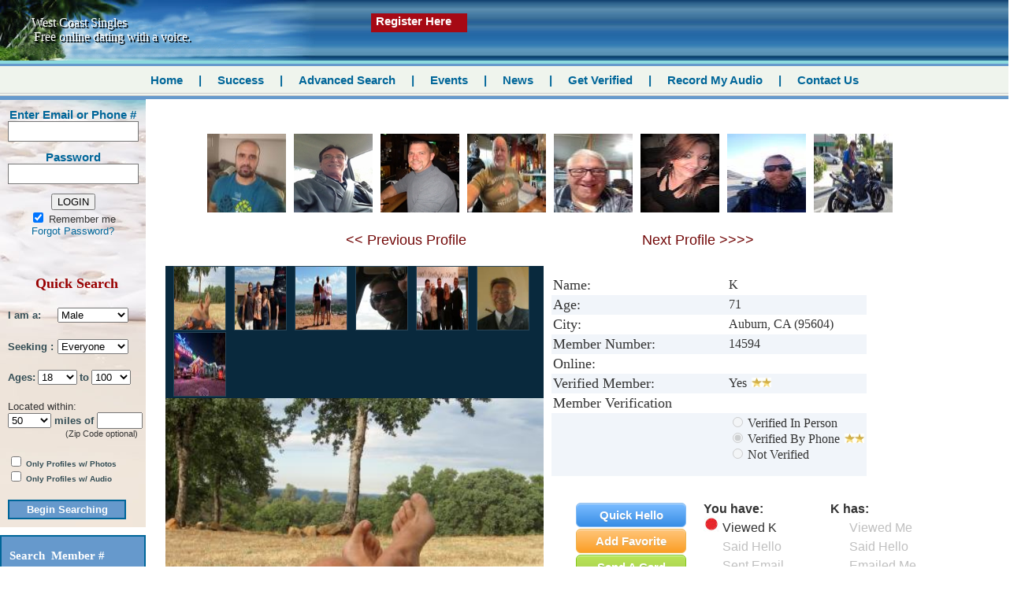

--- FILE ---
content_type: text/html
request_url: https://www.westcoastsingles.com/profile/default.asp?PID=14594
body_size: 15907
content:
<!DOCTYPE html>

<head>
<meta http-equiv="Content-Type" content="text/html; charset=iso-8859-1">
<title>Dating Site - West Coast Singles, Free Dating Site</title><meta name="description" content="West Coast Singles is a fun online dating site for Singles.  Search for singles in your area and listen
	 to recorded messages from the singles on the dating site. See who is online now.">
<meta name="keywords" content="West Coast Singles, dating sites, dating site, online dating, dating website, dating websites, free online dating, dating usa, meet singles, sacramento singles, meet local singles, sacramento online dating,sacramento singles online, sacramento women,meet singles live,personals sacramento,christian dating,sacramento online dating,dating online sacramento,singles,online dating,dating,singles online,dating online,online singles,dating sites,speed dating,free Online Dating,san francisco singles parties, sacramento singles parties">

    <meta http-equiv="Content-Language" content="en-us">
    <meta name="Indextype" content="Sacramento Online Dating Service">
    <meta name="ROBOTS" content="all,index,follow">
    <link rel="stylesheet" type="text/css" href="/Includes/globalwcs.css">
    <link rel="shortcut icon" href="/favicon.ico" type="image/x-icon">
	<link rel="icon" href="/favicon.ico" type="image/x-icon">
    <!--[if lte IE 6]>
	<style type="text/css">
	#visinav {
	height: 35px;
	left: 210px;
	position: absolute;
	top: 93px;
	visibility: visible;
}

connections  {  }
div.heartnav a:link, div.heartnav a:visited {
line-height:17px;

}
	</style>
	<![endif]-->
    
    <meta http-equiv="imagetoolbar" content="no">

    <script src="//ajax.googleapis.com/ajax/libs/jquery/1.8.3/jquery.js" type="text/javascript"></script>
    <script src="/js/jquery-blink.js" language="javscript" type="text/javascript"></script>
    <script language="JavaScript" type="text/javascript">
<!--
function MM_swapImage() { //v3.0
 var i,j=0,x,a=MM_swapImage.arguments; document.MM_sr=new Array; for(i=0;i<(a.length-2);i+=3)
 if ((x=MM_findObj(a[i]))!=null){document.MM_sr[j++]=x; if(!x.oSrc) x.oSrc=x.src; x.src=a[i+2];}
}

function showjoin_video(){
	result = confirm('You can view videos after you open and activate an account.\n\nClick OK to start a new account now.');
	if (result){
		window.location = '/join_now/'
	}
}

function showjoin(){

	result = confirm('You can use the "HELLO" buttons above until your profile is verififed.\nTo write personal messages you must become a verifed member.\nPlease call (916) 400-3319 to become verifed.');
	if (result){
		//window.location = '/join_now/'
	}

}
function MM_swapImgRestore() { //v3.0
 var i,x,a=document.MM_sr; for(i=0;a&&i<a.length&&(x=a[i])&&x.oSrc;i++) x.src=x.oSrc;
}

function submitenter(myfield,e)
{
var keycode;
if (window.event) keycode = window.event.keyCode;
else if (e) keycode = e.which;
else return true;
if (keycode == 13)
{
myfield.form.submit();
return false;
}
else
return true;
}
//-->

function MM_findObj(n, d) { //v4.01
 var p,i,x; if(!d) d=document; if((p=n.indexOf("?"))>0&&parent.frames.length) {
 d=parent.frames[n.substring(p+1)].document; n=n.substring(0,p);}
 if(!(x=d[n])&&d.all) x=d.all[n]; for (i=0;!x&&i<d.forms.length;i++) x=d.forms[i][n];
 for(i=0;!x&&d.layers&&i<d.layers.length;i++) x=MM_findObj(n,d.layers[i].document);
 if(!x && d.getElementById) x=d.getElementById(n); return x;
}

//-->
    </script>
    <script src="/Scripts/AC_RunActiveContent.js" type="text/javascript"></script>
    <style type="text/css">
<!--
.style15 {
	font-family: "Times New Roman", Times, serif;
	font-size: 18px;
}
.style19 {font-family: Georgia, "Times New Roman", Times, serif}
#apDiv1 {
	position:absolute;
	left:700px;
	*left:690px;
	top:41px;
	width:133px;
	height:35px;
	z-index:1001;
}

a#fbzTab {
background: transparent url(/tabRightBlack.png) no-repeat scroll 0 0;
color: #ffffff;
cursor: pointer;
overflow: hidden;
position: fixed;
text-indent: -100000px;
height: 120px;
width: 50px;
top: 25%;
right: 0;
margin-right: -12px;
z-index: 100000;
}

#welcome_message {position: absolute; width: 178px; height: 55px; left: 700px; top: 20px;color:#fff;font-weight:bold;font-size:10pt;}
#welcome_message a, #welcome_message a:link, #welcome_message a:visited  {text-decoration:none;color:#fff !important;font-weight:bold;}
#welcome_message .gc-cs-link {color:#fff;}

#button_box{position: absolute; left: 885px; top: 43px; height:26px; width:110px;}

#messages_box{height:20px; color:#fff; font-weight:600; font-size:11pt; background-image:url('/form/images/header/red.jpg'); padding: 2px 6px 2px 6px; white-space:nowrap; background-repeat:repeat-x}
#messages_box a, #messages_box a:link, #messages_box a:visited  {text-decoration:none; color:#fff !important;}
#messages_box a:hover {text-decoration:none; color:#FFFFC2 !important;}

.btn {
  background: #ffa3f9;
  background-image: -webkit-linear-gradient(top, #ffa3f9, #e05ed9);
  background-image: -moz-linear-gradient(top, #ffa3f9, #e05ed9);
  background-image: -ms-linear-gradient(top, #ffa3f9, #e05ed9);
  background-image: -o-linear-gradient(top, #ffa3f9, #e05ed9);
  background-image: linear-gradient(to bottom, #ffa3f9, #e05ed9);
  -webkit-border-radius: 6;
  -moz-border-radius: 6;
  border-radius: 6px;
  text-shadow: 1px 1px 2px #080808;
  -webkit-box-shadow: 2px 2px 8px #666666;
  -moz-box-shadow: 2px 2px 8px #666666;
  box-shadow: 2px 2px 8px #666666;
  font-family: Arial;
  color: #ffffff;
  font-size: 17px;
  padding: 10px 16px 10px 16px;
  text-decoration: none;
}

.btn:hover {
  background: #f570ee;
  background-image: -webkit-linear-gradient(top, #f570ee, #eb9fe7);
  background-image: -moz-linear-gradient(top, #f570ee, #eb9fe7);
  background-image: -ms-linear-gradient(top, #f570ee, #eb9fe7);
  background-image: -o-linear-gradient(top, #f570ee, #eb9fe7);
  background-image: linear-gradient(to bottom, #f570ee, #eb9fe7);
  text-decoration: none;
}


.btn-new {
  background: #f01f1f;
  background-image: -webkit-linear-gradient(top, #f01f1f, #bf1919);
  background-image: -moz-linear-gradient(top, #f01f1f, #bf1919);
  background-image: -ms-linear-gradient(top, #f01f1f, #bf1919);
  background-image: -o-linear-gradient(top, #f01f1f, #bf1919);
  background-image: linear-gradient(to bottom, #f01f1f, #bf1919);
  -webkit-border-radius: 6;
  -moz-border-radius: 6;
  border-radius: 6px;
  text-shadow: 1px 1px 2px #080808;
  -webkit-box-shadow: 2px 2px 8px #666666;
  -moz-box-shadow: 2px 2px 8px #666666;
  box-shadow: 2px 2px 8px #666666;
  font-family: Arial;
  color: #ffffff;
  font-size: 17px;
  padding: 5px 13px 5px 13px;
  text-decoration: none;
}

.btn-new:hover {
  background: #bf1919;
  background-image: -webkit-linear-gradient(top, #bf1919, #f01f1f);
  background-image: -moz-linear-gradient(top, #bf1919, #f01f1f);
  background-image: -ms-linear-gradient(top, #bf1919, #f01f1f);
  background-image: -o-linear-gradient(top, #bf1919, #f01f1f);
  background-image: linear-gradient(to bottom, #bf1919, #f01f1f);
  text-decoration: none;
}
}-->
</style>
<!--
    <script type="text/javascript">
        (function (i, s, o, g, r, a, m) {
            i['GoogleAnalyticsObject'] = r; i[r] = i[r] || function () {
                (i[r].q = i[r].q || []).push(arguments)
            }, i[r].l = 1 * new Date(); a = s.createElement(o),
  m = s.getElementsByTagName(o)[0]; a.async = 1; a.src = g; m.parentNode.insertBefore(a, m)
        })(window, document, 'script', '//www.google-analytics.com/analytics.js', 'ga');

        ga('create', 'UA-9041048-13', 'westcoastsingles.com');
        ga('send', 'pageview');
        
    </script> -->
	<!-- Google tag (gtag.js) --> 
	<script async src="https://www.googletagmanager.com/gtag/js?id=G-4DF7HE91JM"></script> 
	<script> 
		window.dataLayer = window.dataLayer || []; 
		function gtag(){
			dataLayer.push(arguments);
		} 
		gtag('js', new Date()); 
		gtag('config', 'G-4DF7HE91JM'); 
		var bBlink

        
	</script>
</head>
<body topmargin="0" leftmargin="0" rightmargin="0" bottommargin="0" marginwidth="0" marginheight="0"  >
    <div id="masthead" style="z-index: 12; width:100%; height:170px">
        <div id="sitetitle" style="z-index: 11; width:400px; height:77px; background-image:url('/form/images/main_top_left.jpg')">
            <h1 style="color:#FFFFFF;font-family:Arial Black;text-shadow: 2px 2px black; padding-left:40px; padding-right:40px; padding-top:20px; padding-bottom:20px">
			<font size="3"><span style="font-weight: 400">West Coast Singles</span></font></h1>
			<div style="color:#fff;margin-left:43px;margin-top:-20px;text-shadow: 2px 2px black;"><h6><span style="font-weight: 400"><font face="Tahoma" size="3">
				Free online dating with a voice.</font></span></h6>
			</div>
        </div>
<div id="thinbar"></div>
<div id="thinbar2"></div>
<div id="fatbar"></div>
<!-- <div id="fatbar2" style="height:0px"></div> -->
<!-- <div id="fatbar3"></div>  -->
</div>
    <div id="button_box" style="position: absolute; left: 471px; top: 17px">
        
        <div id="messages_box" style="width:110px; height: 20px;">
        <a href="/Join_Now/">Register Here</a>
        </div>
        
    </div>



<div id="quicksearch" style="width: 185px; position: absolute; left: 0px; top: 125px; z-index: 70; background-image: url('/form/images/sidebar_bg.jpg'); background-repeat: no-repeat; border-top:2px solid #6699CC; height:1588px; overflow: hidden">
        <div align="center">
            <form method="POST" action="/myaccount/signin.asp" name="form" autocomplete="off">

            <p>

            <b><font color="#006699" style="font-size: 11pt">Enter Email or&nbsp;Phone #</font></b><br>
                        <input type="text" name="Login" value="" style="border-style: solid; border-width: 1px; height: 20px; width: 160px; padding:2px;" tabindex="20"><br>
			&nbsp; <br>
			<b><font style="font-size: 11pt" color="#006699">Password</font></b><br>
                        <input type="password" name="Password" style="border-style: solid; border-width: 1px; height: 20px; width: 160px; padding:2px;" tabindex="30" autocomplete="off"><br>
			&nbsp; <br>
                        <input type="submit" value="LOGIN" name="go"  tabindex="50"><br>
                        <font face="Arial"><span style="font-size: 11pt"><input type="checkbox" name="bStayLoggedIn" value="True" checked   ></span><font size="2"> Remember me</font></font><br>
			<a href="/myaccount/forgot.asp" style="font-face: arial; "><font size="2" color="#006699">Forgot Password?</font></a><br>
            <input type="hidden" name="url" value="/profile/default.asp?PID=14594" >
            <br>

&nbsp;
            </p>
            </form>
            <span style="font-size: 11pt"><span style="font-size: 11pt"><span style="font-size: 11pt">
            <!-- End Login -->
			<p>
            <script type="text/javascript">

                function changeAction(obj) {

                    var action = obj.value == "d" ? "/search.asp" : "/search_grid.asp";
                    document.forms["form2"].action = action;
                }

            </script>
            </p>
            <style  type="text/css">
                #quick_search_container
                {
                    text-align: left;
                    padding-left: 10px;
                }
                #quick_search_container label
                {
                    text-align: left;
                }
                #quick_search_container .header
                {
                    font-family: Georgia, "Times New Roman" , Times, serif;
                    font-size: 18px;
                    color: #990000;
                    font-weight: bold;
                    padding-top: 10px;
                    margin-bottom: 20px;
                    text-align: center;
                }
                #i_am_a label, #seeking label
                {
                    display: inline-block;
                    width: 60px;
                    text-align: left;
                    font-size: 10pt !important;
                    font-family: Arial, Helvetica, sans-serif;
                }
                #ages label
                {
                    font-size: 10pt !important;
                    font-family: Arial, Helvetica, sans-serif;
                }
                #i_am_a select, #seeking select
                {
                    width: 100px;
                }
                #seeking, #ages, #zipcode_optional
                {
                    margin-bottom: 20px;
                }
                #seeking
                {
                    margin-top: 10px;
                }
                #distance
                {
                    font-size: 10pt;
                }
                #photos_only
                {
                    margin-bottom: 10px;
                }
                #zipcode_optional
                {
                    text-align: right;
                    margin-right: 10px;
                }
                #submit_container
                {
                    margin-top: 20px;
                    padding-bottom: 20px;
                }
            </style>
            <form name="form2" id="search-form" method="GET" action="/search_grid.asp">
			<input type="hidden" name="p" value="0" >
            <div id="quick_search_container">
                <div class="header">
                    Quick Search</div>
                <div id="i_am_a" style="height: 30px;">
                    
                    <label for="search_gender">
                        I am a:</label>
                    <select name="search_gender" style="width: 90px;">
                        <option value="Female" >
                            Female</option>
                        <option value="Male" SELECTED>
                            Male</option>
                    </select></div>
                <div id="seeking">
                    <label for="search_sex">
                        Seeking :</label>
                    <select class="form" name="search_sex" style="width: 90px;" onkeypress="return submitenter(this,event)">
                        <option value="Female" >
                            Females</option>
                        <option value="Male" >
                            Males</option>
                        
                        <option value="Everyone"  SELECTED>Everyone</option>
                        
                    </select></div>
                <div id="ages">
                    <label>
                        Ages:</label>
                    <select class="form" id="ExternalQuickSearchForm_M_LAGE_A0" style="width: 50px" name="MinAge"
                        size="1" onkeypress="return submitenter(this,event)">
                        <option value="18" selected="selected">
                            18</option>
                        <script src="/includes/online_dating_searchform.js" language="JavaScript" type="text/javascript"></script>
                    </select>
                    <label>
                        to</label>
                    <select class="form" id="ExternalQuickSearchForm_M_UAGE_A1" style="width: 50px" name="MaxAge"
                        size="1" onkeypress="return submitenter(this,event)">
                        <option value="100" selected="selected">
                            100</option>
                        <script src="/includes/online_dating_searchform.js" language="JavaScript" type="text/javascript"></script>
                    </select>
                </div>
                <div id="distance">
                    <div>
                        Located within:</div>
                    <select size="1" name="zipMilesHigh" style="width: 55px;">
                        <option value="15" >15</option>
                        <option value="20" >20</option>
                        <option value="25" >25</option>
                        <option value="50" SELECTED>50</option>
                        <option value="100" >100</option>
                        <option value="250" >250</option>
                        <option value="500" >500</option>
                        <option value="500+" >500+</option>
                    </select>
                    <label>
                        miles of</label>
                    <input type="text" name="zip1" id="from" style="width: 50px;" maxlength="5" size="3" value="">&nbsp; </div>
                <div id="zipcode_optional">
                    (Zip Code optional)
                </div>
                <div id="photos_only">
                    <input type="checkbox" name="bPhotosOnly" id="phOnly" value="True" >
                    <label for="phOnly">
                        <strong><font size="1">Only Profiles w/ Photos</font></strong>
                    </label><br >
                    <input type="checkbox" name="bAudioOnly" id="auOnly" value="True" >
                    <label for="auOnly">
                        <strong><font size="1">Only Profiles w/ Audio</font></strong>
                    </label><br >
                </div>

                <div id="submit_container">
                    <input name="Find" type="submit" style="background-color: #6699CC; border: 2px solid #006699;
                        padding: 3px; font-weight: bold; text-transform: capitalize; font-family: Arial, Helvetica, sans-serif;
                        width: 150px; color: #FFFFFF" value="Begin Searching" >
                </div>
            </div>
            </form>
        </div>
        <style  type="text/css">
            #connectionsTable td
            {
                border-bottom: 1px solid #ccc;
                padding: 6px 0px 6px 0px;
            }
            #connectionsTable tr:hover
            {
                background: #fff;
            }
            #connectionsTable tr:first-child:hover
            {
                background: #EFF4ED;
            }
            #connectionsTable tr:first-child td
            {
                border-bottom: 0px;
            }
        </style>
        <table border="0" cellpadding="8" cellspacing="0" width="100%" align="center" id="table2">
            <tr>
                <td bgcolor="#6699CC" align="center" style="border:2px solid #006699">
                      <form method="GET" action="/Profile/Default.asp">
                        <table border="0" cellspacing="0" cellpadding="0">
                            <tr align="left" valign="bottom">
                                <td height="25" colspan="2" nowrap>
                                    <b>
									<font color="#FFFFFF" face="Arial Unicode MS" style="font-size: 11pt;">
									Search&nbsp; Member #</font></b><font face="Arial Unicode MS">
									</font>
                                </td>
                            </tr>
                            <tr align="left" valign="bottom">
                                <td height="25" colspan="2" nowrap>
                                    <span class="style1">Enter Member Number</span>
                                </td>
                            </tr>
                            <tr>
                                <td width="82" height="25" valign="top">
                                    <input class="form" name="pid" type="text" size="10" maxlength="10">
                                </td>
                                <td width="65" valign="top">
                                    <input name="myclicker" type="submit" value="GO!" src="/form/images/go_Qfind.jpg">
                                </td>
                            </tr>
                        </table>
                            </form>
                            <form method="get" action="/search_grid.asp?">
                                <input type="hidden" name="mode" value="advanced" >
                                <input type="hidden" name="p" value="0" >
                                <input type="hidden" name="override" value="1" >

                        <table border="0" cellspacing="0" cellpadding="0">
                            <tr align="left" valign="bottom">
                                <td height="25" colspan="2" nowrap>
                                    <b>
									<font color="#FFFFFF" face="Arial Unicode MS">Search By Name</font></b>
                                </td>
                            </tr>
                            <tr align="left" valign="bottom">
                                <td height="25" colspan="2" nowrap>
                                    <span class="style1">Enter Name</span>
                                </td>
                            </tr>
                            <tr>
                                <td width="82" height="25" valign="top">
                                    <input class="form" name="Keyword" type="text" size="10" maxlength="20">
                                </td>
                                <td width="65" valign="top">
                                    <input name="myclicker" type="submit" value="GO!" src="/form/images/go_Qfind.jpg">
                                </td>
                            </tr>
                        </table>
                            </form>

                </td>
            </tr>
            <tr>
                <td bgcolor="#EFF4ED" align="center">
                    
                    <table border="0" cellpadding="2" cellspacing="0" id="connectionsTable">
                        <tr>
                            <td>
                                    <font color="#990000"><b><span class="style19">Connections</span></b></font>
                            </td>
                        </tr>
                        <tr>
                            <td>
                                <strong><font style="font-size: 9.5pt"><a href="/myaccount/signin.asp"><font color="#2A7FAA">My Favorites</font></a></font></strong><font color="#2A7FAA"> </font>
                            </td>
                        </tr>
                        <tr>
                            <td>
                                <strong><font style="font-size: 9.5pt"><a href="/myaccount/signin.asp"><font color="#2A7FAA">Favorited Me</font></a></font></strong><font color="#2A7FAA"> </font>
                            </td>
                        </tr>
                        <tr>
                            <td>
                                <strong><font style="font-size: 9.5pt"><a href="/myaccount/signin.asp"><font color="#2A7FAA">Viewed Me</font></a></font></strong><font color="#2A7FAA"> </font>
                            </td>
                        </tr>
                        <tr>
                            <td>
                                <strong><span style="font-size: 9.5pt"><a href="/myaccount/signin.asp"><font color="#2A7FAA">I Viewed</font></a></span></strong><font color="#2A7FAA"> </font>
                            </td>
                        </tr>
                        <tr>
                            <td>
                                <strong><font style="font-size: 9.5pt"><a href="/myaccount/signin.asp"><font color="#2A7FAA">Phone #s Sent</font></a></font></strong><font color="#2A7FAA"> </font>
                            </td>
                        </tr>
                        <tr>
                            <td>
                                <strong><span style="font-size: 9.5pt"><a href="/myaccount/signin.asp"><font color="#2A7FAA">My Phone #s</font></a></span></strong><font color="#2A7FAA"> </font>
                            </td>
                        </tr>
                        <tr>
                            <td>
                                <strong><font style="font-size: 9.5pt"><a href="/myaccount/signin.asp"><font color="#2A7FAA">Cards Sent</font></a></font></strong><font color="#2A7FAA"> </font>
                            </td>
                        </tr>
                        <tr>
                            <td>
                                <strong><span style="font-size: 9.5pt"><a href="/myaccount/signin.asp"><font color="#2A7FAA">Cards Received</font></a></span></strong><font color="#2A7FAA"> </font>
                            </td>
                        </tr>
                    </table>
                    
                </td>
            </tr>
        </table>
    </div>
    
    <!-- End Header -->
    <!-- Start Sacramento Singles nav -->
    <!--Top Nav-->
    <div id="visinavtop" class="heartnavtop" style="left: 183px; top: 92px; width: 696px;
        height: 20px; z-index: 50; position: absolute;text-align:justify">
            <a href="/" target="_parent" style="padding-right:20px;"><span style="font-size: 11pt">Home</span></a><span style="font-size: 11pt">|</span><a href="/success.asp" style="padding-right:20px;padding-left:20px;"><span style="font-size: 11pt">Success</span></a><span style="font-size: 11pt">|</span><a href="/advanced_search.asp" style="padding-right:20px;padding-left:20px;"><span style="font-size: 11pt">Advanced</span><span style="font-size: 11pt"> Search</span></a><span style="font-size: 11pt">|<a href="/Featured/default.asp" style="padding-right:20px;padding-left:20px; font-size:11pt"><span>Events</span></a>|<a href="/TV/default.asp" style="padding-right:20px;padding-left:20px; font-size:11pt"><span>News</span></a>|</span><!--<a href="/chat.asp" style="padding-right:20px;padding-left:20px;"><span style="font-size: 11pt">Chatroom</span></a><span style="font-size: 11pt">|</span>--><a href="/verify.asp" style="padding-right:20px;padding-left:20px;"><span style="font-size: 11pt">Get
			Verified</span></a><span style="font-size: 11pt">|</span><a href="/MyAccount/RecordMyAudio.asp" style="padding-right:20px;padding-left:20px;"><span style="font-size: 11pt">Record</span><span style="font-size: 11pt"> My Audio</span></a><span style="font-size: 11pt">|</span><a href="/ContactUs.asp" style="padding-right:20px;padding-left:20px;"><span style="font-size: 11pt">Contact</span><span style="font-size: 11pt"> Us</span></a></div>



    <script src="https://ssl.google-analytics.com/ga.js" type="text/javascript"></script>
    <script type="text/javascript">
        try {
            var pageTracker = _gat._getTracker("UA-6766992-1");
            pageTracker._trackPageview();
        } catch (err) { }</script>


    
<script type="text/javascript">
    function onMediaPlayClicked() {
        var r = confirm("Please log in to play this person\'s media.\r Click OK to go to login.");
        if (r == true) {
            window.location = "/myaccount/signin.asp?i=t"
        }

    }
</script>

<script type="text/javascript" src="/js/jquery.timers-1.2.js"></script>
<script type="text/javascript" src="/js/jquery.easing.1.3.js"></script>
<script type="text/javascript" src="/js/jquery.galleryview-3.0-dev.js"></script>
<script type="text/javascript" src="/js/jquery.lightbox-0.5.js"></script>
<script type="text/javascript" src="/js/jquery.jcarousel.min.js"></script>
<script type="text/javascript" src="/js/jquery.pikachoose.full.js"></script>
<script type="text/javascript" src="/js/jquery.blockUI.js"></script>
<link type="text/css" rel="stylesheet" href="/css/jquery.galleryview-3.0-dev.css" >
<link type="text/css" rel="stylesheet" href="/css/jquery.lightbox-0.5.css" >
<link type="text/css" rel="stylesheet" href="/styles/bottom.css" >
<link rel="stylesheet" href="/css/print.css" type="text/css" media="print" >

    <script type="text/javascript">
	var index = 1;

	$(function () {

	    /*
	    $('#topGallery').galleryView({
	    panel_width: 450,
	    panel_height: 350,
	    frame_width: 55,
	    frame_scale: "fit",
	    panel_scale: "fit"
	    });
		
	    */
	    $('#largePhoto').hide();

	    $('#sideImages img').hover(
            function () {

                
                $('#largePhoto img').attr("src", $(this).attr("data-frame"));
                $('#largePhoto').show();
                
                $("#largePhoto img").load(function() {
                    $('#largePhoto').css("left", 200);
                    $('#largePhoto').css("top",$(window).height() + $(window).scrollTop() - $('#largePhoto').outerHeight() + "px");
                });
                 
            },
            function () {
                $('#largePhoto').hide();
                $('#largePhoto img').attr("src","");
            }
        );


	    $("#carousel").PikaChoose({ carousel: true, autoPlay: false });
	    $("#cardsentcontainer").click(function () {
	        $('#cardsentcontainer').hide();
	    });
	    $("#cardviewcontainer").click(function () {
	        $('#cardviewcontainer').hide();
	    });

	    var hover_image = $("#hover_image");
	    var minisearch = $("#minisearch");
	    var position = minisearch.position();


	});
</script>



    <style type="text/css">
        <!--
        .style11
        {
            color: #379bcd;
            font-family: Arial, Helvetica, sans-serif;
        }

        .style17
        {
            font-size: 14px;
            font-weight: bold;
        }

        a:link
        {
            text-decoration: none;
        }

        a:visited
        {
            text-decoration: none;
        }

        a:hover
        {
            text-decoration: underline;
        }

        a:active
        {
            text-decoration: none;
        }

        .unnamed1
        {
            border: thin solid #666666;
        }

        .style34
        {
            color: #333333;
            font-size: 11px;
            font-weight: bold;
            font-family: Arial, Helvetica, sans-serif;
        }

        .style36
        {
            font-size: 11px;
            color: #333333;
        }

        .gv_gallerywrap
        {
            background-color: #284557;
        }

        .pikachoose
        {
            display: none;
            width: 630px;
            height: 750px;
        }

        .pika-stage
        {
            margin: 0 auto;
        }

        #cardcontainer p
        {
            font-size: 1.2em;
            font-weight: bold;
            background-color: white;
        }

        a img
        {
            border: 0px;
        }

        #minisearch
        {
            position: absolute;
            left: 1120px;
            top: 270px;
        }

        #largePhoto
        {
            background-color: #fff;
            padding: 10px;
            border: 2px solid #000;
            border-radius: 10px;
            box-shadow: 10px 10px 5px #888888;
            z-index: 999999;
            position: absolute;
        }
        -->
    </style>
    <style type="text/css">
        #userinfo
        {
            font-family:Tahoma;
            font-size:14px;
            width:400px;
            border-spacing: 0px;
        }
        #userinfo td {padding:2px;}
        #userinfo tr:nth-child(even) {background: #F1F5FA}
        #userinfo tr:nth-child(odd) {background: #FFF}

        #leftpane
        {
            width:250px;
            background-color:#fff;
            vertical-align:top;
            font-family:Tahoma;
            font-size:14px;
        }
    </style>




    

    <div id="sexNoBorder">
        <table width="600" border="0" align="center" cellpadding="0" cellspacing="0">
            <tr>
                <td align="center" valign="top">
                    <br >
                    <font size="4">
                    

<table border="0" cellpadding="0" cellspacing="10">
    <tr>
        
        <td width="100">
            <a href="/profile/default.asp?PID=18140">
                <img border="0" src="/Media/Photos/18140S1.jpg?fs95t6njx" width="100" height="100" alt="Meber #18140">
            </a>
        </td>

        
        <td width="100">
            <a href="/profile/default.asp?PID=4097">
                <img border="0" src="/Media/Photos/4097S1.jpg?d6op8obej" width="100" height="100" alt="Meber #4097">
            </a>
        </td>

        
        <td width="100">
            <a href="/profile/default.asp?PID=6940">
                <img border="0" src="/Media/Photos/6940S1.jpg?7rhe6dabq" width="100" height="100" alt="Meber #6940">
            </a>
        </td>

        
        <td width="100">
            <a href="/profile/default.asp?PID=19646">
                <img border="0" src="/Media/Photos/19646S1.jpg?uh66786tf" width="100" height="100" alt="Meber #19646">
            </a>
        </td>

        
        <td width="100">
            <a href="/profile/default.asp?PID=18904">
                <img border="0" src="/Media/Photos/18904S1.jpg?dau918v24" width="100" height="100" alt="Meber #18904">
            </a>
        </td>

        
        <td width="100">
            <a href="/profile/default.asp?PID=14410">
                <img border="0" src="/Media/Photos/14410S1.jpg?vftpc7fib" width="100" height="100" alt="Meber #14410">
            </a>
        </td>

        
        <td width="100">
            <a href="/profile/default.asp?PID=15863">
                <img border="0" src="/Media/Photos/15863S1.jpg?tbvfxrbw3" width="100" height="100" alt="Meber #15863">
            </a>
        </td>

        
        <td width="100">
            <a href="/profile/default.asp?PID=14481">
                <img border="0" src="/Media/Photos/14481S1.jpg?m15p6fad7" width="100" height="100" alt="Meber #14481">
            </a>
        </td>

        
</table>
                    </font>
                    <div align="center">
                    <table width="996" border="0" cellpadding="0" cellspacing="10" class="searchTD" id="table1">
                        <tr>
                            <td colspan="2" align="center"><font size="4"><a href='/Profile/Default.asp?PID=20919'><font color='#720808'>&lt;&lt;&nbsp;Previous&nbsp;Profile</font></a></font><span style="display: inline-block; width: 200px; margin-left: 20px;"><a href="/search_grid.asp">Back to Search Results</a></span> 
							<font size="4"> <a href='/Profile/Default.asp?PID=14582'><font color='#720808'>Next&nbsp;Profile&nbsp;&gt;&gt;&gt;&gt;</font></a></font>                          	<br>								<span style="font-size: 6px">&nbsp; </span>
                            </td>
                        </tr>
                            <tr>

                            <td valign="top" width="480">
                                <style type="text/css">
                                    #topGallery
                                    {
                                        background-color: #09293d;
                                        width: 550px;
                                        height: 530px;
                                    }

                                        #topGallery ul
                                        {
                                            list-style: none;
                                            height: 55px;
                                            clear: left;
                                            margin: 0px;
                                            padding: 0px;
                                            text-align: left;
                                        }

                                        #topGallery li
                                        {
                                            float: left;
                                            margin-left: 10px;
                                            padding: 0px;
                                        }

                                            #topGallery li img
                                            {
                                                width: 65px;
                                                height: 80px;
                                                border: 1px solid #284557;
                                                cursor: pointer;
                                                padding: 0px;
                                            }

                                                #topGallery li img:hover
                                                {
                                                    border: 1px solid #fff;
                                                    cursor: pointer;
                                                }

                                    #topGalleryDetail
                                    {
                                        height: 530px !important;
                                        text-align: center;
                                        margin-bottom: 5px;
                                        padding-top:10px;
                                        padding-bottom:10px;
                                    }
                                </style>
                                <script type="text/javascript">

                                    $(function () {

                                        $("#topGalleryDetailImage").load(function () {
                                            if ($("#topGalleryDetailImage").width() >= 480) {
                                                $("#topGalleryDetailImage").removeAttr('height');
                                                $("#topGalleryDetailImage").attr("width", "480");
                                                $("#topGalleryDetailImage").fadeIn(1);
                                            }
                                            else {
                                                $("#topGalleryDetailImage").removeAttr('width')
                                                $("#topGalleryDetailImage").attr("height", "440");
                                                $("#topGalleryDetailImage").fadeIn(1);
                                            }
                                        });

                                        $("#topGallery ul img").click(function () {
            
                                            if($(this).attr("data-frame")!=$("#topGalleryDetailImage").attr("src")){
                                                $("#topGalleryDetailImage").hide();
                                                $("#topGalleryDetailImage").removeAttr('width')
                                                $("#topGalleryDetailImage").attr("height", "450");
                                                $("#topGalleryDetailImage").attr("src", $(this).attr("data-frame"));
                                            }

                                        });

                                        $("#topGallery ul img").hover(function () {
                                            if($(this).attr("data-frame")!=$("#topGalleryDetailImage").attr("src")){
                                                $("#topGalleryDetailImage").hide();
                                                $("#topGalleryDetailImage").removeAttr('width')
                                                $("#topGalleryDetailImage").attr("height", "450");
                                                $("#topGalleryDetailImage").attr("src", $(this).attr("data-frame"));
                                            }           
                                        });

                                        
                                                var sImage = "/Media/Photos/14594L1.jpg?9wwlcssi8";
                                           
                                           $("#topGalleryDetailImage").hide();
                                        $("#topGalleryDetailImage").removeAttr('width')
                                        $("#topGalleryDetailImage").attr("height", "450");
                                        $("#topGalleryDetailImage").attr("src", sImage);
                                    });
                                </script>
                        

                                <div id="topGallery" style="width: 480px; height: 550px">
                                    <ul>
                                        
                                        <li><img data-frame="/Media/Photos/14594L1.jpg?9wwlcssi8" src="/Media/Photos/14594S1.jpg?9wwlcssi8" alt="K Profile Photo #1"></li>
                                        
                                        <li><img data-frame="/Media/Photos/14594L2.jpg?9wwlcssi8" src="/Media/Photos/14594S2.jpg?9wwlcssi8" alt="K Profile Photo #2"></li>
                                        
                                        <li><img data-frame="/Media/Photos/14594L3.jpg?9wwlcssi8" src="/Media/Photos/14594S3.jpg?9wwlcssi8" alt="K Profile Photo #3"></li>
                                        
                                        <li><img data-frame="/Media/Photos/14594L4.jpg?9wwlcssi8" src="/Media/Photos/14594S4.jpg?9wwlcssi8" alt="K Profile Photo #4"></li>
                                        
                                        <li><img data-frame="/Media/Photos/14594L6.jpg?9wwlcssi8" src="/Media/Photos/14594S6.jpg?9wwlcssi8" alt="K Profile Photo #6"></li>
                                        
                                        <li><img data-frame="/Media/Photos/14594L7.jpg?9wwlcssi8" src="/Media/Photos/14594S7.jpg?9wwlcssi8" alt="K Profile Photo #7"></li>
                                        
                                        <li><img data-frame="/Media/Photos/14594L8.jpg?9wwlcssi8" src="/Media/Photos/14594s8.jpg?9wwlcssi8" alt="K Profile Photo #8"></li>
                                        
                                    </ul>
                                    <div id="topGalleryDetail">
                                        <img id="topGalleryDetailImage" > <br>
										<span style="font-size: 6pt">&nbsp; </span>
                                    </div>
                                </div>
                                
                                
                            		<div align="center">
                    <table width="100%" border="0" cellpadding="0" cellspacing="0" class="searchTD" id="table28">
                            <tr>

                            <td valign="left" bgcolor="#09293D" width="288" align="center" colspan="3">
                                    
                                            <div style="color: #09293d; width: 230px;">
                                                Play 
                        K's
                     Live Audio Clip
                                            </div>
                                            <img src="/no-audio.png?10" alt="no audio" width="254" height="81">

                                    </td>

                            <td valign="middle" bgcolor="#09293D" width="96" align="center">
                        &nbsp;</td>

                            <td valign="middle" bgcolor="#09293D" width="96" align="center">
                        &nbsp;</td>
                            

                            <tr>

                            <td valign="middle" bgcolor="#09293D" width="480" align="center" colspan="5">
                                    <p align="left"><b><font size="3" color="#FFFFFF">&nbsp;</font></b></td>

                            
                            <tr>

                            <td valign="top" bgcolor="#09293D" width="96" align="center">
                                    
									
                                    </td>

                            <td valign="top" bgcolor="#09293D" width="96" align="center">
									
                                    
									
                                    </td>

                            <td valign="top" bgcolor="#09293D" width="96" align="center">
									
                                    </td>

                            <td valign="top" bgcolor="#09293D" width="96" align="center">
                        </td>

                            <td valign="top" bgcolor="#09293D" width="96" align="center">
                        </td>
                            

                    </table>
                				</div>
							</td>
                            <td valign="top" align="left" width="486">
                                
                                &nbsp;
                                
                                <table  id="userinfo">
                                    <tr>
                                        <td nowrap>
                                                									
									            <font size="4">Name:
                                         </font>
                                         </td>
                                        <td width="43%" nowrap><font size="3">K</font></td>
                                    </tr>
                                    <tr>
                                        <td nowrap>
                                            <font size="4">Age:
                                        </font>
                                        </td>
                                        <td width="43%" nowrap>
                                            <font size="3">
                                            71
                                        	</font>
                                        </td>
                                    </tr>

                                    <tr>
                                        <td nowrap>
                                            <font size="4">City:
                                        </font>
                                        </td>
                                        <td width="43%" nowrap><font size="3">Auburn, CA (95604)</font></td>
                                    </tr>
                                    <tr>
                                        <td nowrap>
                                            <font size="4">Member Number:
                                        </font>
                                        </td>
                                        <td width="43%" nowrap>
                                            <font size="3">
                                            14594
                                        </font>
                                        </td>
                                    </tr>
                                    <tr>
                                        <td nowrap>
                                            <font size="4">Online:
                                        </font>
                                        </td>
                                        <td width="43%" nowrap>
                                            <font size="3">
                                            </font></td>
                                    </tr>
                                    
                                    <tr>
                                        <td nowrap>
                                           <font size="4">Verified Member:
                                        	</font>
                                        </td>
                                        <td width="43%" nowrap>
                                                        <font face="Verdana" size="3">
                                            Yes</font><font face="Verdana" size="2">&nbsp;&nbsp;</font><font face="Verdana" size="3"><img src='/gold-star.jpg' height='12' alt='Gold Star'><img src='/gold-star.jpg' height='12' alt='Gold Star'></font></td>
                                    </tr>                                    
                                    <tr>
                                        <td nowrap>
                                           <font size="4">Member Verification</font></td>
                                        <td nowrap>
                                           &nbsp;</td>
                                    </tr>                                    
                                    <tr>
                                        <td nowrap>
																&nbsp;</td>
                                        <td nowrap>
																<input type="radio" value="V1" readonly disabled  name="Verified1"><font face="Verdana" size="2">
                                            					</font>
																<font face="Verdana" size="3">
                                            					Verified In 
																Person</font><font face="Verdana" size="2">&nbsp; <br>
																</font>
																<input type="radio" value="V1" readonly disabled checked name="Verified2" ><font face="Verdana" size="2"> 
                                            					</font>
																<font face="Verdana" size="3"> 
                                            					Verified By 
																Phone</font><font face="Verdana" size="2">&nbsp; <img src='/gold-star.jpg' height='12' alt='Gold Star'><img src='/gold-star.jpg' height='12' alt='Gold Star'><br>
																</font>
																<input type="radio" value="V1" readonly disabled  name="Verified" ><font face="Verdana" size="2">
                                            					</font>
																<font face="Verdana" size="3">
                                            					Not Verified</font><font face="Verdana" size="2">&nbsp; <br>
&nbsp; </font></td>
                                    </tr>                                    
                                    </table>
                                <table width="486">
                                    <tr>
                                        <td valign="top" width="180">
                                  &nbsp;</td>
                                        <td valign="top">
                                        




                         
                         
                         </td>
                                    </tr>

                                    <tr>
                                        <td valign="top" width="202">
                                        &nbsp;</td>
                                        <td valign="top">
									<div style="position: absolute; top: 490px; left: 530px; text-align: left; font-size: 8pt; overflow: visible; z-index: 88; width:20px">
    									
<table cellpadding="0" id="interactions0" cellspacing="0">
	<tr>
		<td valign="bottom">
		
			<a class="HelloButton" href="#buttons" onclick="alert('You must be logged in and active to use this feature');return false;">Quick Hello</a>
		
		<br>
				
		<a class="AddFavoriteButton" onclick="alert('You must be logged in to use this feature');return false;" >Add Favorite</a><br>
		
		<a class="SendCardButton" onclick="alert('You must be logged in and active to use this feature');return false;">Send A Card</a>			
		<br>

<a class="NiceSmileButton" href="?NewCT=100&amp;PID=14594#buttons" onclick="alert('You must be logged in and active to use this feature');return false;">Nice Smile</a><br>

		<a class="YoureHotButton" href="?NewCT=101&amp;PID=14594#buttons" onclick="alert('You must be logged in and active to use this feature');return false;">You're Hot!</a><br>

		<a class="SendKissButton" href="?NewCT=102&amp;PID=14594#buttons" onclick="alert('You must be logged in and active to use this feature');return false;">Send Kiss</a><br>

		<br>

		</td>
	</tr>
	</table>

                                    </div>
									<div style="position: absolute; top: 490px; left: 693px; text-align: left; font-size: 8pt; overflow: visible; z-index: 89">
    									
<table cellpadding="0" id="interactions0" cellspacing="0">
	<tr>
		<td valign="bottom"><b><span style="font-size: 12pt">You have:</span></b></td>
		<td valign="bottom">&nbsp;</td>
		<td valign="bottom"><b><span style="font-size: 12pt">K has:</span></b></td>
	</tr>
	<tr>
		<td valign="middle" nowrap><span style="font-size: 12pt"><img src="../form/images/checkbox-on.jpg"> Viewed K</span></td>
		<td valign="middle" nowrap>&nbsp;</td>
		<td valign="middle" nowrap><span style="font-size: 12pt"><font color="#C0C0C0"><img border="0" src="../form/images/is_single_pixel_gif.gif" width="20" height="20"></font> <font color="#C0C0C0">Viewed Me</font></span></td>
	</tr>
	<tr>
		<td valign="middle" nowrap><span style="font-size: 12pt"><font color="#C0C0C0"><img border="0" src="../form/images/is_single_pixel_gif.gif" width="20" height="20"> Said Hello</font></span></td>
		<td valign="middle" nowrap>&nbsp;</td>
		<td valign="middle" nowrap><span style="font-size: 12pt"><font color="#C0C0C0"><img border="0" src="../form/images/is_single_pixel_gif.gif" width="20" height="20"></font> <font color="#C0C0C0">Said Hello</font></span></td>
	</tr>
	<tr>
		<td valign="middle" nowrap><span style="font-size: 12pt"><font color="#C0C0C0"><img border="0" src="../form/images/is_single_pixel_gif.gif" width="20" height="20"> Sent Email</font></span></td>
		<td valign="middle" nowrap>&nbsp;</td>
		<td valign="middle" nowrap><span style="font-size: 12pt"><font color="#C0C0C0"><img border="0" src="../form/images/is_single_pixel_gif.gif" width="20" height="20"></font> <font color="#C0C0C0">Emailed Me</font></span></td>
	</tr>
	<tr>
		<td valign="middle" nowrap><span style="font-size: 12pt"><font color="#C0C0C0"><img border="0" src="../form/images/is_single_pixel_gif.gif" width="20" height="20"> Favorited</font></span></td>
		<td valign="middle" nowrap>&nbsp;</td>
		<td valign="middle" nowrap><span style="font-size: 12pt"><font color="#C0C0C0"><img border="0" src="../form/images/is_single_pixel_gif.gif" width="20" height="20"></font> <font color="#C0C0C0">Favorited Me</font></span></td>
	</tr>
	<tr>
		<td valign="middle" nowrap><span style="font-size: 12pt"><font color="#C0C0C0"><img border="0" src="../form/images/is_single_pixel_gif.gif" width="20" height="20"> Sent a Card</font></span></td>
		<td valign="middle" nowrap>&nbsp;</td>
		<td valign="middle" nowrap><span style="font-size: 12pt"><font color="#C0C0C0"><img border="0" src="../form/images/is_single_pixel_gif.gif" width="20" height="20"></font> <font color="#C0C0C0">Sent Me a Card</font></span></td>
	</tr>
	<tr>
		<td valign="middle" nowrap><span style="font-size: 12pt"><font color="#C0C0C0"><img border="0" src="../form/images/is_single_pixel_gif.gif" width="20" height="20"> Sent A Smile</font></span></td>
		<td valign="middle" nowrap>&nbsp;</td>
		<td valign="middle" nowrap><span style="font-size: 12pt"><font color="#C0C0C0"><img border="0" src="../form/images/is_single_pixel_gif.gif" width="20" height="20"> Sent Me A Smile</font></span></td>
	</tr>
	<tr>
		<td valign="middle" nowrap><span style="font-size: 12pt"><font color="#C0C0C0"><img border="0" src="../form/images/is_single_pixel_gif.gif" width="20" height="20"> Sent &quot;Your Hot!&quot;</font></span></td>
		<td valign="middle" nowrap>&nbsp;</td>
		<td valign="middle" nowrap><span style="font-size: 12pt"><font color="#C0C0C0"><img border="0" src="../form/images/is_single_pixel_gif.gif" width="20" height="20"> Sent Me &quot;Your Hot!&quot;</font></span></td>
	</tr>
	<tr>
		<td valign="middle" nowrap><span style="font-size: 12pt"><font color="#C0C0C0"><img border="0" src="../form/images/is_single_pixel_gif.gif" width="20" height="20"> Sent A Kiss!</font></span></td>
		<td valign="middle" nowrap>&nbsp;</td>
		<td valign="middle" nowrap><span style="font-size: 12pt"><font color="#C0C0C0"><img border="0" src="../form/images/is_single_pixel_gif.gif" width="20" height="20"> Sent Me A Kiss!</font></span></td>
	</tr>
	<tr>
		<td valign="middle" nowrap><span style="font-size: 12pt"><font color="#C0C0C0"><img border="0" src="../form/images/is_single_pixel_gif.gif" width="20" height="20"> Sent Your Phone #</font></span></td>
		<td valign="middle" nowrap>&nbsp;</td>
		<td valign="middle" nowrap><span style="font-size: 12pt"><font color="#C0C0C0"><img border="0" src="../form/images/is_single_pixel_gif.gif" width="20" height="20"></font> <font color="#C0C0C0">Sent Me his/her #</font></span></td>
	</tr>
	<tr>
		<td valign="middle" nowrap>&nbsp;</td>
		<td valign="middle" nowrap>&nbsp;</td>
		<td valign="middle" nowrap>
									
									<font style="font-size: 11pt">
									
									&nbsp;&nbsp;&nbsp;&nbsp;&nbsp;
									
									</font></td>
	</tr>
	</table>

                                    </div>

                                            </td>
                                    </tr>

                                </table>


                            	<p>&nbsp;</td>


                    </table>
                	</div>
                </td>
            </tr>
            <tr>
                <td>
                                
</td>
            </tr>
            <tr>
                <td>
                    <div style="font-size: 10pt; height: 55px; width: 450px; padding: 4px; padding-left: 30px;">
                        
                       I am a Male who is seeking Women
		                <!-- between 55 and 71  -->
		                for Friends, Dating, A Long Term Relationship, 
		                within 100 miles of Auburn (95604).</div>
                    <div style="position: absolute; top: 617px; left: 281px; width: 80px; text-align: center; font-size: 8pt; height:133px">
                        &nbsp;</div>
                    <div style="position: absolute; top: 616px; left: 376px; width: 80px; text-align: center; font-size: 8pt">
                        &nbsp;</div>


                </td>
            </tr>
            <tr>
                <td align="left" valign="bottom">
 <style type="text/css">
     #interactions
     {
         font-size: 9pt;
         color: #008080;
         margin-top: 10px;
     }

     .style40
     {
         width: 108px;
     }
     .auto-style1
     {
         height: 23px;
     }
 </style>
				</td>
            </tr>
            </table>
        <script type="text/javascript">
    function showPopup(img, left, top) {
        var posTop = top-250;
        var posLeft = left + 900;

        if (posLeft > 1250)
            posLeft = 1250;

        if (posTop < -120)
            posTop = -120;

	    $("#hover_image").css("top", posTop);
	    $("#hover_image").css("left", posLeft);
        $("#hover_image img").attr("src",img);
		$("#hover_image").show();


	}
	
	function hidePopup(){
		$("#hover_image").hide();
	}
	
        </script>
        

        
        <div align="center">
        

        
            <table border="0" cellpadding="15" cellspacing="5" width="600">
				<tr>
					<td align="center" valign="top">
					
					

					<table width="480" border="0" cellpadding="3" cellspacing="1" id="table10">
						<tr>
							<td align="right" valign="top" bgcolor="#CC0000" bordercolor="#FFFFFF">
							<div style="text-align:left;font-family: Tahoma;font-size: 14px;font-weight: 400;">
								<font size="4" color="#FFFFFF" face="Arial Rounded MT Bold">About the person I would like to meet:</font></div></td>
						</tr>
						<tr>
							<td align="left" valign="top" class="answer">
							<div style="text-align:left;font-family: Tahoma;font-size: 14px;font-weight: 400;">
                                            <font size="3">
                                               I am the optimist... have always been.  I live in a good world and am thankful for much.  I'm comfortable, secure, independent... and enjoy.

A posting like this is a new thing for me.  I believe the intrigue and anticipation in this is the chance of getting to know someone that (after reading my bio) feels an attraction.  I'm hoping there's warmth and chemistry, and some common interests and shared values. From there, I'm open.  :)   </font></div></td>
						</tr>
					</table>

					<table width="480" border="0" cellpadding="3" cellspacing="1" id="table27">
						<tr>
							<td align="left" valign="top">
							&nbsp;</td>
						</tr>
						<tr>
							<td align="left" valign="top">
							<b><font siz="2" color="#003366" size="4">What I Do For Fun</font></b></td>
						</tr>
						<tr>
							<td align="right" valign="top" bgcolor="#D0DEEE" bordercolor="#FFFFFF">
							<div style="text-align:left;font-family: Tahoma;font-size: 14px;font-weight: 400;">
								<b><font color="#FFFFFF" size="4" face="Arial">Favorite Activity #1</font></b></div></td>
						</tr>
						<tr>
							<td align="left" valign="top">
                                    <b><font size="3">Family and Friends</font></b><br >
                                    <font size="3"> I enjoy family time... and my kids.  Included are a few pics with them. I have been lucky too to be able to follow two of them thru their years of college athletics.  I truly feel lucky.  :)</font>
							</td>
						</tr>
						<tr>
							<td align="right" valign="top" bgcolor="#D0DEEE" bordercolor="#FFFFFF">
							<div style="text-align:left;font-family: Tahoma;font-size: 14px;font-weight: 400;">
								<b><font color="#FFFFFF" size="4" face="Arial">Favorite Activity #2 </font></b></div></td>
						</tr>
						<tr>
							<td align="left" valign="top">
                                    <b><font size="3">Day Trips</font></b><br >
                                    <font size="3">...and for quite a while (maybe since 'Cars' lol) I've wanted to take a route 66 trip.  Bike, car, camper, RV... no matter, just see it and say I did.  Maybe the included pic is still out there, somewhere.  :)</font>
		                    </td>
                		</tr>
						<tr>
							<td align="right" valign="top" bgcolor="#D0DEEE" bordercolor="#FFFFFF">
							<div style="text-align:left;font-family: Tahoma;font-size: 14px;font-weight: 400;">
								<b><font color="#FFFFFF" size="4" face="Arial">Favorite Activity #3</font></b></div></td>
						</tr>
						<tr>
							<td align="left" valign="top">
                                    <b><font size="3">Exploring</font></b><br >
                                    <font size="3">I would like to do more exploring.  I am totally intrigued by the migration west and our 'east to west' history... towns, townsights, pioneer cemeteries, and what all else can be uncovered. I'd also enjoy exploring hot springs, and caves, and 2 lane mountain roads, and lots of hiway 1, and, and, and. :)</font>
							</td>
						</tr>
						<tr>
							<td align="right" valign="top" bgcolor="#D0DEEE" bordercolor="#FFFFFF">
							<div style="text-align:left;font-family: Tahoma;font-size: 14px;font-weight: 400;">
								<b><font color="#FFFFFF" size="4" face="Arial">What else do you like to do for fun?</font></b></div></td>
						</tr>
						<tr>
							<td align="left" valign="top">
							<div class="style36" style="min-height: 15px;">
								<div style="text-align:left;font-family: Tahoma;font-size: 14px;font-weight: 400;">
                                            <font size="3">
                                              I have lots of interests, passions, and activities... I like many '...ings'.

Smiling, laughing, joking (a little), tinkering, fixing, exploring, dinking, meandering, putzing, cooking, reading, and maybe even another 'spring training'.  Sharing would be a great addition... I would enjoy company.  :)

I enjoy music... concerts, festivals, and events... and have many favorite Pandora choices. And too... over-nighters and day trips, hole in the wall 'finds', movies (and popcorn... lol),board and card games and scrabble and dominoes and cribbage, thrifting and antique stores, old town main streets, vintage and classic, and all of the outdoors. I too very much enjoy working outdoors, and am lucky to have some of it at home. And music... I recently discovered a 'new to me' Pandora station... ever heard of Keb 'Mo'?  'Life is Beautiful'  :)
</font></div></div></td>
						</tr>
					</table>
					<table width="480" border="0" cellpadding="3" cellspacing="1" id="table20">
						<tr>
							<td align="left" valign="top" bordercolor="#FFFFFF">
							&nbsp;</td>
							<td align="left" valign="top">
							<img border="0" src="../form/images/is_single_pixel_gif.gif" width="346" height="1"></td>
						</tr>
						<tr>
							<td align="left" valign="top" bordercolor="#FFFFFF">
							 <font size="4" color="#003366"><b>About </b></font><font siz="2"><b><font color="#003366" size="4">K</font></b></font></td>
							<td align="left" valign="top">
							&nbsp;</td>
						</tr>
						<tr>
							<td align="left" valign="top" bgcolor="#E8FFDD" bordercolor="#FFFFFF">
							<font size="4">Would like to meet people for:</font>
							</td>
							<td align="left" valign="top">
							<div style="text-align:left;font-family: Tahoma;font-size: 14px;font-weight: 400;">
                                        <font size="3">
                                        Friends<br>Dating<br>Long Term Relationship<br>
						            	</font>
						            </div></td>
						</tr>
						<tr>
							<td align="right" valign="top" bgcolor="#E8FFDD" bordercolor="#FFFFFF" nowrap>
<div style="text-align:left;font-family: Tahoma;font-size: 14px;font-weight: 400;">
								<font size="4">Occupation:</font>
                                    </div>
                                    </td>
							<td align="left" valign="top">
                                           <font size="3">
                                           
                                        </font>
                                        </td>
						</tr>
						<tr>
							<td align="right" valign="top" bgcolor="#E8FFDD" bordercolor="#FFFFFF">
							<div style="text-align:left;font-family: Tahoma;font-size: 14px;font-weight: 400;">
								<font size="4">My Income:</font>
                                    </div></td>
							<td align="left" valign="top">
							<div style="text-align:left;font-family: Tahoma;font-size: 14px;font-weight: 400;">                                            
					                    <font size="3">                                            
					                    Undisclosed
                                    </font>
                                    </div></td>
						</tr>
						<tr>
							<td align="right" valign="top" bgcolor="#E8FFDD" bordercolor="#FFFFFF">
							<div style="text-align:left;font-family: Tahoma;font-size: 14px;font-weight: 400;">
								<font size="4">My Ethnicity:
                                    </font>
                                    </div></td>
							<td align="left" valign="top">
							<div style="text-align:left;font-family: Tahoma;font-size: 14px;font-weight: 400;">
                                            
						                <font size="3">
                                            
						                Caucasian<br >

                                    </font>

                                    </div></td>
						</tr>
						<tr>
							<td align="right" valign="top" bgcolor="#E8FFDD" bordercolor="#FFFFFF">
							<div style="text-align:left;font-family: Tahoma;font-size: 14px;font-weight: 400;">
								<font size="4">Zodiac Sign:
                                    </font>
                                    </div></td>
							<td align="left" valign="top">
							<div style="text-align:left;font-family: Tahoma;font-size: 14px;font-weight: 400;">
                                            <font size="3">
                                            Not into signs
                                        </font>
                                        </div></td>
						</tr>
						<tr>
							<td align="right" valign="top" bgcolor="#E8FFDD" bordercolor="#FFFFFF">
							<div style="text-align:left;font-family: Tahoma;font-size: 14px;font-weight: 400;">
								<font size="4">Hair Color:
                                    </font>
                                    </div></td>
							<td align="left" valign="top">
							<div style="text-align:left;font-family: Tahoma;font-size: 14px;font-weight: 400;">
                                            <font size="3">
                                            Blonde</font></div></td>
						</tr>
						<tr>
							<td align="right" valign="top" bgcolor="#E8FFDD" bordercolor="#FFFFFF">
							<div style="text-align:left;font-family: Tahoma;font-size: 14px;font-weight: 400;">
								<font size="4">Eye Color:
                                    </font>
                                    </div></td>
							<td align="left" valign="top">
							<div style="text-align:left;font-family: Tahoma;font-size: 14px;font-weight: 400;">
                                            <font size="3">
                                            Blue</font></div></td>
						</tr>
						<tr>
							<td align="right" valign="top" bgcolor="#E8FFDD" bordercolor="#FFFFFF">
							<div style="text-align:left;font-family: Tahoma;font-size: 14px;font-weight: 400;">
								<font size="4">My Height:
                                    </font>
                                    </div></td>
							<td align="left" valign="top">
							<div style="text-align:left;font-family: Tahoma;font-size: 14px;font-weight: 400;">
                                            <font size="3">
                                            6&nbsp;- 2&quot;</font></div></td>
						</tr>
						<tr>
							<td align="right" valign="top" bgcolor="#E8FFDD" bordercolor="#FFFFFF">
							<div style="text-align:left;font-family: Tahoma;font-size: 14px;font-weight: 400;">
								<font size="4">Body Type:
                                    </font>
                                    </div></td>
							<td align="left" valign="top">
							<div style="text-align:left;font-family: Tahoma;font-size: 14px;font-weight: 400;">
                                            <font size="3">
                                            Proportionate&nbsp;</font></div></td>
						</tr>
						<tr>
							<td align="right" valign="top" bgcolor="#E8FFDD" bordercolor="#FFFFFF">
							<div style="text-align:left;font-family: Tahoma;font-size: 14px;font-weight: 400;">
								<font size="4">Religion:
                                    </font>
                                    </div></td>
							<td align="left" valign="top">
							<div style="text-align:left;font-family: Tahoma;font-size: 14px;font-weight: 400;">
                                            <font size="3">
                                            Christian&nbsp;</font></div></td>
						</tr>
						<tr>
							<td align="right" valign="top" bgcolor="#E8FFDD" bordercolor="#FFFFFF">
							<div style="text-align:left;font-family: Tahoma;font-size: 14px;font-weight: 400;">
								<font size="4">Education:
                                    </font>
                                    </div></td>
							<td align="left" valign="top">
							<div style="text-align:left;font-family: Tahoma;font-size: 14px;font-weight: 400;">
                                            <font size="3">
                                            Some College&nbsp;</font></div></td>
						</tr>
						<tr>
							<td align="right" valign="top" bgcolor="#E8FFDD" bordercolor="#FFFFFF">
							<div style="text-align:left;font-family: Tahoma;font-size: 14px;font-weight: 400;">
								<font size="4">Do I 
						drink? 
                                    </font> 
                                    </div></td>
							<td align="left" valign="top">
							<div style="text-align:left;font-family: Tahoma;font-size: 14px;font-weight: 400;">
                                            <font size="3">
                                            Yes&nbsp;</font></div></td>
						</tr>
						<tr>
							<td align="right" valign="top" bgcolor="#E8FFDD" bordercolor="#FFFFFF">
							<div style="text-align:left;font-family: Tahoma;font-size: 14px;font-weight: 400;">
								<font size="4">Do I 
						smoke? 
                                    </font> 
                                    </div></td>
							<td align="left" valign="top">
							<div style="text-align:left;font-family: Tahoma;font-size: 14px;font-weight: 400;">
                                            <font size="3">
                                            No&nbsp;</font></div></td>
						</tr>
					</table>
						<table width="480" border="0" cellpadding="3" cellspacing="1" id="table21">
							<tr>
								<td align="left" valign="top" bordercolor="#FFFFFF">
								&nbsp;</td>
							</tr>
							<tr>
								<td align="left" valign="top" bordercolor="#FFFFFF">
								 <b><font size="4" siz="2" color="#003366" face="Arial">Kids</font></b></td>
							</tr>
							<tr>
								<td align="right" valign="top" bordercolor="#FFFFFF" bgcolor="#F1F5FA">
								<div style="text-align:left;font-family: Tahoma;font-size: 14px;font-weight: 400;">
									<font size="4">Do you have children?</font><font size="3">
									</font> </div></td>
							</tr>
							<tr>
								<td align="left" valign="top" >
                                            <font size="3">Yes&nbsp;</font>
                                </td>
							</tr>
							<tr>
								<td align="right" valign="top" bordercolor="#FFFFFF" bgcolor="#F1F5FA">
								<div style="text-align:left;font-family: Tahoma;font-size: 14px;font-weight: 400;">
									<font size="4">Do you have children at home?</font><font size="3">
									</font> </div></td>
							</tr>
							<tr>
								<td align="left" valign="top">
								<font size="3">No&nbsp;</font></td>
							</tr>
							<tr>
								<td align="right" valign="top" bordercolor="#FFFFFF" bgcolor="#F1F5FA">
								<div style="text-align:left;font-family: Tahoma;font-size: 14px;font-weight: 400;">
									<font size="4">Are you open to having 
									more children of your own?</font><b><font size="3">
									</font> </b> </div></td>
							</tr>
							<tr>
								<td align="left" valign="top">
								<div style="text-align:left;font-family: Tahoma;font-size: 14px;font-weight: 400;">
                                            <font size="3">
                                            No&nbsp;</font></div></td>
							</tr>
							<tr>
								<td align="right" valign="top" bordercolor="#FFFFFF" bgcolor="#F1F5FA">
								<div style="text-align:left;font-family: Tahoma;font-size: 14px;font-weight: 400;">
									<font size="4">Would you date someone with children? 
									</font> </div></td>
							</tr>
							<tr>
								<td align="left" valign="top" >
								<div style="text-align:left;font-family: Tahoma;font-size: 14px;font-weight: 400;">
                                            <font size="3">
                                            Yes</font>&nbsp;</div></td>
							</tr>
						</table>
						<table width="480" border="0" cellpadding="3" cellspacing="1" id="table22">
							<tr>
								<td align="left" valign="top" bordercolor="#FFFFFF">
								&nbsp;</td>
							</tr>
							<tr>
								<td align="left" valign="top" bordercolor="#FFFFFF">
								 <b><font siz="2" color="#003366" size="4">Cooking</font></b></td>
							</tr>
							<tr>
								<td align="right" valign="top" bgcolor="#F1F5FA" bordercolor="#FFFFFF">
								<div style="text-align:left;font-family: Tahoma;font-size: 14px;font-weight: 400;">
									<font size="4">Do you enjoy cooking?</font> </div></td>
							</tr>
							<tr>
								<td align="left" valign="top" >
								<div style="text-align:left;font-family: Tahoma;font-size: 14px;font-weight: 400;">
                                            <font size="3">
                                            Yes</font>&nbsp;</div></td>
							</tr>
							<tr>
								<td align="right" valign="top" bordercolor="#FFFFFF"  bgcolor="#F1F5FA" >
								<div style="text-align:left;font-family: Tahoma;font-size: 14px;font-weight: 400;">
									<font size="4">Would you mind if dishes were left in the sink overnight?</font><b>
                                        	</b></div></td>
							</tr>
							<tr>
								<td align="left" valign="top" >
								<div style="text-align:left;font-family: Tahoma;font-size: 14px;font-weight: 400;">
                                            <font size="3">
                                            Once in a while</font>&nbsp;</div></td>
							</tr>
						</table>
						<table width="480" border="0" cellpadding="3" cellspacing="1" id="table23">
							<tr>
								<td align="left" valign="top" bordercolor="#FFFFFF">
								&nbsp;</td>
							</tr>
							<tr>
								<td align="left" valign="top" bordercolor="#FFFFFF">
								<b><font siz="2" color="#003366" size="4">Music</font></b></td>
							</tr>
							<tr>
								<td align="right" valign="top" bgcolor="#F1F5FA" bordercolor="#FFFFFF">
								<div style="text-align:left;font-family: Tahoma;font-size: 14px;font-weight: 400;">
									<font size="4">What type of music do you listen to?</font><b><font size="4">
									</font>
                                        	</b></div></td>
							</tr>
							<tr>
								<td align="left" valign="top">
								<div style="text-align:left;font-family: Tahoma;font-size: 14px;font-weight: 400;">
                                            <font size="3">
                                            Pop, Rock, Country, R & B and more... no Rap. </font>&nbsp;</div></td>
							</tr>
						</table>
						<table width="480" border="0" cellpadding="3" cellspacing="1" id="table2">
							<tr>
								<td align="left" valign="top">
								&nbsp;</td>
							</tr>
							<tr>
								<td align="left" valign="top">
								<b><font siz="2" color="#003366" size="4">Transportation</font></b></td>
							</tr>
							<tr>
								<td align="right" valign="top" bgcolor="#F1F5FA">
								<div style="text-align:left;font-family: Tahoma;font-size: 14px;font-weight: 400;">
									<font size="4">What modes of transportation do you have? 
									</font> </div></td>
							</tr>
							<tr>
								<td align="left" valign="top">
								<div style="text-align:left;font-family: Tahoma;font-size: 14px;font-weight: 400;">
                                            <font size="3">
                                            Car, SUV, Motorcycle</font>&nbsp;</div></td>
							</tr>
						</table>
						<table width="480" border="0" cellpadding="3" cellspacing="1" id="table24">
							<tr>
								<td align="left" valign="top" bordercolor="#FFFFFF">
								&nbsp;</td>
							</tr>
							<tr>
								<td align="left" valign="top" bordercolor="#FFFFFF">
								<b><font size="4" siz="2" color="#003366">Fitness</font></b></td>
							</tr>
							<tr>
								<td align="right" valign="top" bgcolor="#F1F5FA" bordercolor="#FFFFFF">
								<div style="text-align:left;font-family: Tahoma;font-size: 14px;font-weight: 400;">
									<font size="4">Do you work out?</font><b> </b></div></td>
							</tr>
							<tr>
								<td align="left" valign="top">
								<div style="text-align:left;font-family: Tahoma;font-size: 14px;font-weight: 400;">
                                            <font size="3">
                                            Yes, at home.</font>&nbsp;</div></td>
							</tr>
							<tr>
								<td align="right" valign="top" bgcolor="#F1F5FA" bordercolor="#FFFFFF">
								<div style="text-align:left;font-family: Tahoma;font-size: 14px;font-weight: 400;">
									<font size="4">If at a gym, what gym?</font><span style="font-size: 11pt"> </span></div></td>
							</tr>
							<tr>
								<td align="left" valign="top">
								<div style="text-align:left;font-family: Tahoma;font-size: 14px;font-weight: 400;">
                                            <font size="3">
                                            </font>&nbsp;</div></td>
							</tr>
						</table>
						<table width="480" border="0" cellpadding="3" cellspacing="1" id="table25">
							<tr>
								<td align="left" valign="top">
								&nbsp;</td>
							</tr>
							<tr>
								<td align="left" valign="top">
								<p align="left"><font siz="2"><b><font size="4" color="#003366">Pets</font></b> </font></td>
							</tr>
							<tr>
								<td align="right" valign="top" bgcolor="#F1F5FA">
								<div style="text-align:left;font-family: Tahoma;font-size: 14px;font-weight: 400;"><font size="4">What is your favorite pet? </font> </div></td>
							</tr>
							<tr>
								<td align="left" valign="top">
								<div style="text-align:left;font-family: Tahoma;font-size: 14px;font-weight: 400;">
                                            <font size="4">
                                            I like all pets.</font>&nbsp;</div></td>
							</tr>
							<tr>
								<td align="right" valign="top" bgcolor="#F1F5FA" bordercolor="#FFFFFF">
								<div style="text-align:left;font-family: Tahoma;font-size: 14px;font-weight: 400;"><font size="4">What pets do you own? </font></div></td>
							</tr>
							<tr>
								<td align="left" valign="top">
								<div style="text-align:left;font-family: Tahoma;font-size: 14px;font-weight: 400;">
                                            <font size="4">
                                            None</font>&nbsp;</div></td>
							</tr>
						</table>
						<table width="480" border="0" cellpadding="3" cellspacing="1" id="table26">
							<tr>
								<td align="left" valign="top" bordercolor="#FFFFFF">
								&nbsp;</td>
							</tr>
							<tr>
								<td align="left" valign="top" bordercolor="#FFFFFF">
								<b><font siz="2" color="#003366" size="4">Travel</font></b></td>
							</tr>
							<tr>
								<td align="right" valign="top" bgcolor="#F1F5FA" bordercolor="#FFFFFF">
								<div style="text-align:left;font-family: Tahoma;font-size: 14px;font-weight: 400;">
									<font size="4">Where were you born? </font> </div></td>
							</tr>
							<tr>
								<td align="left" valign="top">
								<div style="text-align:left;font-family: Tahoma;font-size: 14px;font-weight: 400;">
                                            <font size="4">
                                            S.F.&nbsp;</font></div></td>
							</tr>
							<tr>
								<td align="right" valign="top" bgcolor="#F1F5FA" bordercolor="#FFFFFF">
								<div style="text-align:left;font-family: Tahoma;font-size: 14px;font-weight: 400;">
									<font size="4">Where were you raised? </font> </div></td>
							</tr>
							<tr>
								<td align="left" valign="top">
								<div style="text-align:left;font-family: Tahoma;font-size: 14px;font-weight: 400;">
                                            <font size="4">
                                            SF Peninsula&nbsp;</font></div></td>
							</tr>
							<tr>
								<td align="right" valign="top" bgcolor="#F1F5FA" bordercolor="#FFFFFF">
								<div style="text-align:left;font-family: Tahoma;font-size: 14px;font-weight: 400;">
									<font size="4">Places you have traveled?</font><b><font size="4">
									</font>
                                        </b></div></td>
							</tr>
							<tr>
								<td align="left" valign="top">
								<div style="text-align:left;font-family: Tahoma;font-size: 14px;font-weight: 400;">
                                            <font size="4">
                                            Many of the western states, Alaska, Hawaii, some Canada, parts of the East coast, Baja, a few Carribean ports.</font></div></td>
							</tr>
						</table>

					</td>
					<td align="left" valign="top" width="450">

<!-- Begin messaging -->
					<a name="messages"></a><a name="buttons2"></a>
                <font size="4">Write a message</font>
									<form method="get" action="/profile/messages.asp" target="messages" name="msgform" onsubmit="doSendMessage();">
						<table border="0" cellpadding="0" cellspacing="0" id="table7" width="100%">
							<tr>
								<td bgcolor="#A6C4E1">
								<table border="0" cellpadding="4" cellspacing="0" id="table8" width="100%" height="214">
									<tr>
										<td align="right" valign="top" class="style11">
										<div align="center">
										<table width="100%" border="0" cellpadding="6" cellspacing="1" id="table29">
											<tr>
												<td><img border="0" src="/form/images/email_body.gif" onclick="showjoin();" width="538" height="180"></td>
											</tr>
											<tr>
												<td>
												<p align="right"><input class="form" type="button" value="Send My Message" name="send0" onclick="showjoin();"></td>
											</tr>
										</table>
										<p>
										</td>
									</tr>
									<tr><td>
								<table border="0" cellspacing="0" width="100%">
									<tr>
										<td width="100%"><iframe src="/profile/messages.asp?PID=14594" width="100%" height="288" marginwidth="0" marginheight="0" border="0" frameborder="0" scrolling="yes" title="messages" name="messages"></iframe><br><span style="font-size: 5pt">&nbsp;
											</span></td>
										<td valign="top">
											</td>
									</tr>
								</table></td></tr>
								</table></td>
							</tr>
							<tr>
								<td bgcolor="#A6C4E1">
								&nbsp;</td>
							</tr>
						</table>
				<input class="form" type="hidden" name="action" value="send">
				<input class="form" type="hidden" name="PID" value="14594">
				<input type="hidden" name="message" id="message" value="">
					</form>
                
<!-- end messaging -->
									<p><br >

&nbsp;</p>
        
    					<p><font siz="2">&nbsp; <br><b><span style="font-size: 13pt">K's </span> </b></font>
						<font color="#CC0000"><span style="font-size: 13pt"><b>
						city</b></span></font><b><span style="font-size: 13pt"><font color="#CC0000"> location</font> by zipcode</span></b></p>
					<div class="span8 map" id="google_map" style="width: 500px; height: 386px; margin-top: 10px; border: 1px solid #aaa">&nbsp;</div>
            
                    <script type="text/javascript" src="https://maps.googleapis.com/maps/api/js?key=AIzaSyDQQqpFQmTPaLy3GrVMravUtMdzQpdDjdI&sensor=false"></script>
                    <script type="text/javascript">    
					function createInfo(title, content) {
						return '<div class="infowindow"><strong>'+ title +'</strong><br >'+content+'</div>';
					} 

					function initialize() {

						var latlng = new google.maps.LatLng(  38.902920, -121.066980);

						var options = {  
							zoom: 10, // This number can be set to define the initial zoom level of the map
							center: latlng,
							mapTypeId: google.maps.MapTypeId.ROADMAP // This value can be set to define the map type ROADMAP/SATELLITE/HYBRID/TERRAIN
						};  

						var map = new google.maps.Map(document.getElementById('google_map'), options); 

						var marker1 = new google.maps.Marker({
							position: new google.maps.LatLng(  38.902920, -121.066980), 
							map: map
						});

						google.maps.event.addListener(marker1, 'click', function() {  
							infowindow1.open(map, marker1);  
						});

						var infowindow1 = new google.maps.InfoWindow({  
							content:  createInfo('95604', 'Auburn, CA')
						}); 
					}

					google.maps.event.addDomListener(window, 'load', initialize);
                    </script>

            		&nbsp;<p><br>
					<div><font siz="2"><b><font color="#003366" size="4">K is Looking For</font></b></font></div>
					<table width="415" border="0" cellpadding="3" cellspacing="1" id="table3">
						<tr>
							<td align="right" valign="top" bgcolor="#A6C4E1" height="25" bordercolor="#FFFFFF" width="188" >
							<div style="text-align:left;font-family: Tahoma;font-size: 14px;font-weight: 400;">
								<font color="#141414" size="4">I'm
                                            Looking For:
                                </font></div></td>
							<td align="left" valign="top" height="25">
							<div style="text-align:left;font-family: Tahoma;font-size: 14px;font-weight: 400;">
                                            
							<font size="4">
                                            
							Women<br>
							</font>
						</div></td>
						</tr>
						<tr>
							<td align="right" valign="top" bgcolor="#A6C4E1" height="25" bordercolor="#FFFFFF" width="188" >
							<div style="text-align:left;font-family: Tahoma;font-size: 14px;font-weight: 400;">
								<font color="#141414" size="4">Within:
                                </font></div></td>
							<td align="left" valign="top" height="25">
							<div style="text-align:left;font-family: Tahoma;font-size: 14px;font-weight: 400;">
                                            
							<font size="4">
                                            
							100 miles of  Auburn (95604)
							</font>
						</div></td>
						</tr>
						<tr>
							<td align="right" valign="top" bgcolor="#A6C4E1" height="25" width="188" >
							<div style="text-align:left;font-family: Tahoma;font-size: 14px;font-weight: 400;">
								<font color="#141414" size="4">Interested 
						In:
                                </font></div></td>
							<td align="left" valign="top" height="25">
							<div style="text-align:left;font-family: Tahoma;font-size: 14px;font-weight: 400;">
                                            
							<font size="4">
                                            
							Friends<br>Dating<br>Long Term Relationship<br>
							</font>
						</div></td>
						</tr>
						<tr>
							<td align="right" valign="top" bgcolor="#A6C4E1" height="25" bordercolor="#FFFFFF" width="188" >
							<div style="text-align:left;font-family: Tahoma;font-size: 14px;font-weight: 400;">
								<font color="#141414" size="4">Income:
                                </font></div></td>
							<td align="left" valign="top" height="25">
							<div style="text-align:left;font-family: Tahoma;font-size: 14px;font-weight: 400;">
                                            
							<font size="4">
                                            
							No Preference
						</font>
						</div></td>
						</tr>
						<tr>
							<td align="right" valign="top" bgcolor="#A6C4E1" height="25" bordercolor="#FFFFFF" width="188" >
							<div style="text-align:left;font-family: Tahoma;font-size: 14px;font-weight: 400;">
								<font color="#141414" size="4">Ethnicity:
                                			</font></div></td>
							<td align="left" valign="top" height="25">
							<div style="text-align:left;font-family: Tahoma;font-size: 14px;font-weight: 400;">
                                            
							<font size="4">
                                            
							No Preference
						</font>
						</div></td>
						</tr>
						<tr>
							<td align="right" valign="top" bgcolor="#A6C4E1" height="25" bordercolor="#FFFFFF" width="188" >
							<div style="text-align:left;font-family: Tahoma;font-size: 14px;font-weight: 400;">
								<font color="#141414" size="4">Weight:
                                </font></div></td>
							<td align="left" valign="top" height="25">
							<div style="text-align:left;font-family: Tahoma;font-size: 14px;font-weight: 400;">
                                            
							<font size="4">
                                            
							Thin, Average, Proportionate, Physically Fit, 5   10 pounds overweight
							</font>
						</div></td>
						</tr>
						<tr>
							<td align="right" valign="top" bgcolor="#A6C4E1" height="25" bordercolor="#FFFFFF" width="188" >
							<div style="text-align:left;font-family: Tahoma;font-size: 14px;font-weight: 400;">
								<font color="#141414" size="4">Religion:
                                			</font></div></td>
							<td align="left" valign="top" height="25">
							<div style="text-align:left;font-family: Tahoma;font-size: 14px;font-weight: 400;">
                                            
							<font size="4">
                                            
							Open
							</font>
						</div></td>
						</tr>
						<tr>
							<td align="right" valign="top" bgcolor="#A6C4E1" height="25" bordercolor="#FFFFFF" width="188" >
							<div style="text-align:left;font-family: Tahoma;font-size: 14px;font-weight: 400;">
								<font color="#141414" size="4">Education:
                                			</font></div></td>
							<td align="left" valign="top" height="25">
							<div style="text-align:left;font-family: Tahoma;font-size: 14px;font-weight: 400;">
                                            
							<font size="4">
                                            
							No Preference
							</font>
						</div></td>
						</tr>
						<tr>
							<td align="right" valign="top" bgcolor="#A6C4E1" height="25" bordercolor="#FFFFFF" width="188" >
							<div style="text-align:left;font-family: Tahoma;font-size: 14px;font-weight: 400;">
								<font color="#141414" size="4">If you have 
											children: </font></div></td>
							<td align="left" valign="top" height="25">
							<div style="text-align:left;font-family: Tahoma;font-size: 14px;font-weight: 400;">
                                            
							<font size="4">
                                            
							No Preference
							</font>
						</div></td>
						</tr>
						<tr>
							<td align="right" valign="top" bgcolor="#A6C4E1" height="25" bordercolor="#FFFFFF" width="188" >
							<div style="text-align:left;font-family: Tahoma;font-size: 14px;font-weight: 400;">
								<font color="#141414" size="4">If you have children at home:
                                			</font></div></td>
							<td align="left" valign="top" height="25">
							<div style="text-align:left;font-family: Tahoma;font-size: 14px;font-weight: 400;">
                                            
							<font size="4">
                                            
							No 
							</font>
						</div></td>
						</tr>
						<tr>
							<td align="right" valign="top" bgcolor="#A6C4E1" height="25" bordercolor="#FFFFFF" width="188" >
							<div style="text-align:left;font-family: Tahoma;font-size: 14px;font-weight: 400;">
								<font color="#141414" size="4">If you want children:
                                			</font></div></td>
							<td align="left" valign="top" height="25">
							<div style="text-align:left;font-family: Tahoma;font-size: 14px;font-weight: 400;">
                                            
							<font size="4">
                                            
							No 
							</font>
						</div></td>
						</tr>
						<tr>
							<td align="right" valign="top" bgcolor="#A6C4E1" height="25" bordercolor="#FFFFFF" width="188" >
							<div style="text-align:left;font-family: Tahoma;font-size: 14px;font-weight: 400;">
								<font color="#141414" size="4">If you would date someone <br>with children:
                                </font></div></td>
							<td align="left" valign="top" height="25">
							<div style="text-align:left;font-family: Tahoma;font-size: 14px;font-weight: 400;">
                                            
							<font size="4">
                                            
							Maybe
							</font>
						</div></td>
						</tr>
						<tr>
							<td align="right" valign="top" bgcolor="#A6C4E1" height="23" bordercolor="#FFFFFF" width="188" >
							<div style="text-align:left;font-family: Tahoma;font-size: 14px;font-weight: 400;">
								<font color="#141414" size="4">Smokes:
                                </font></div></td>
							<td align="left" valign="top" height="23">
							<div style="text-align:left;font-family: Tahoma;font-size: 14px;font-weight: 400;">
                                            
							<font size="4">
                                            
							No Preference
							</font>
						</div></td>
						</tr>
						<tr>
							<td align="right" valign="top" bgcolor="#A6C4E1" height="27" bordercolor="#FFFFFF" width="188" >
							<div style="text-align:left;font-family: Tahoma;font-size: 14px;font-weight: 400;">
								<font color="#141414" size="4">Drinks:
                                </font></div></td>
							<td align="left" valign="top" height="27">
							<div style="text-align:left;font-family: Tahoma;font-size: 14px;font-weight: 400;">
                                            
							<font size="4">
                                            
							No Preference
							</font>
						</div></td>
						</tr>
					</table>&nbsp;<table width="480">
						<tr>
							<td>
                                
                                <div id="cardsent" style="width:250px;">
									<div><input type="button" onclick="location.href='/profile/sendcard.asp?PID=14594#buttons'" value="Send a Card" style="background-repeat: no-repeat; width: 140px; text-alight: right; height: 30px; margin-bottom:3px;" ></div><a href="/profile/sendcard.asp?PID=14594#buttons"><img src="/cards/112.gif" height="300" ></a> </div>

								</td>
							<td valign="top">
                                
                            </td>
						</tr>
					</table>
					</td>
				</tr>
				</table>
        </div>
        <div align="left">
            <table border="0" cellpadding="0" cellspacing="0" width="100%" id="table19">
                <tr>
                    <td><font size="1">
			&nbsp;</font></td>
                </tr>
            </table>

        </div>
        &nbsp;<div>
  </div>
        

        <script type="text/javascript">
function doSendMessage(){
	document.getElementById('message').value = document.getElementById('tempmessage').value;
	document.getElementById('tempmessage').value='';
}

        </script>


        <script type="text/javascript">
        $(function() {
            $(document.body).append($("<img >").attr("src", "../form/images/preloader-entry-form.gif").hide())
            });

        </script>


    <div style="position: absolute; left: -180px; top: 950px; z-index: 180" id="sideImages">
        <br >
        
        <img width="150" src="/Media/Photos/14594M1.jpg?9wwlcssi8" alt="K Profile Phone #1">
        <br >
        <br >
        
        <img width="150" src="/Media/Photos/14594M2.jpg?9wwlcssi8" alt="K Profile Phone #2">
        <br >
        <br >
        
        <img width="150" src="/Media/Photos/14594M3.jpg?9wwlcssi8" alt="K Profile Phone #3">
        <br >
        <br >
        
        <img width="150" src="/Media/Photos/14594M4.jpg?9wwlcssi8" alt="K Profile Phone #4">
        <br >
        <br >
        
        <img width="150" src="/Media/Photos/14594M6.jpg?9wwlcssi8" alt="K Profile Phone #6">
        <br >
        <br >
        
        <img width="150" src="/Media/Photos/14594M7.jpg?9wwlcssi8" alt="K Profile Phone #7">
        <br >
        <br >
        
        <img width="150" src="/Media/Photos/14594M8.jpg?9wwlcssi8" alt="K Profile Phone #8">
        <br >
        <br >
        
    </div>
<hr size="1">

<p align="center"><font face="Arial" style="font-size: 11pt">
<a href="/video_search_grid.asp"><font color="#3366CC">All Videos</font></a> | <a href="/audio_search_grid.asp"><font color="#3366CC">All Audios</font></a>
| <a href="/TV/default.asp"><font color="#3366CC">News</font></a> | <a href="/Join_Now/Default3.asp"><font color="#3366CC">Photography</font></a></font>
<font face="Arial">|
<a href="/Featured/default.asp" style="font-size:11pt"><font color="#3366CC">Events</font></a><font color="#3366CC"> | </font></font><span style="font-size: 11pt"><a href="/chat.asp" style="font-size:11pt"><font color="#3366CC" face="Arial">Chatroom</font></a></span></p>
<p align="center">
	<font face="Arial" style="font-size: 11pt" color="#333333"><a href="https://www.google.com/maps/place/8422+Sheldon+Rd,+Elk+Grove,+CA+95624/">8422 Sheldon Road, Elk Grove, CA 95624</a></font></p>
<p align="center">
	&nbsp;</p>
<div id="footer">
  <table width="100%"  border="0" cellspacing="0" cellpadding="0">
    <tr>
      <td>&copy; 1995 - 2026 West Coast Singles, All Rights reserved.&nbsp;&nbsp;&nbsp;&nbsp; <a href="/"><font color="#3366CC">Free Online Dating
		Site</font></a> - West Coast Singles</td>
    </tr>
    <tr>
      <td>HTTPS: off<br>

        </td>
    </tr>
  </table>
</div>
<style  type="text/css">
    .footer, .footer a {color:#000;}
</style>


<div class="footer"><b><a href="/search_grid.asp">Sacramento meet local singles</a> / <a href="/search_grid.asp">Sacramento singles parties</a> / <a href="/search_grid.asp">Sacramento
	free  online dating</a> / <a href="/search_grid.asp">Sacramento singles events</a> / <a href="/search_grid.asp">Sacramento
	dating site</a> /
  <a href="/search_grid.asp">Sacramento events</a> / <a href="/search_grid.asp">Sacramento singles</a></b>
	<b>dating sites / <a href="/search_grid.asp">Sacramento single men</a>
  <a href="/search_grid.asp">Sacramento single women</a></b><p>&nbsp;</p>
	<p>&nbsp;</p>
	<p>&nbsp;</p>
	<p>&nbsp;</div>
<script type="text/javascript">
    reformal_wdg_w = "713";
    reformal_wdg_h = "460";
    reformal_wdg_domain = "westcoastsingles";
    reformal_wdg_mode = 0;
    reformal_wdg_title = "West Coast Singles";
    reformal_wdg_ltitle = "Leave feedback";
    reformal_wdg_lfont = "";
    reformal_wdg_lsize = "";
    reformal_wdg_color = "#42a0de";
    reformal_wdg_bcolor = "#516683";
    reformal_wdg_tcolor = "#FFFFFF";
    reformal_wdg_align = "right";
    reformal_wdg_waction = 0;
    reformal_wdg_vcolor = "#9FCE54";
    reformal_wdg_cmline = "#E0E0E0";
    reformal_wdg_glcolor = "#105895";
    reformal_wdg_tbcolor = "#FFFFFF";

    reformal_wdg_bimage = "8489db229aa0a66ab6b80ebbe0bb26cd.png";

</script>

</div>


	
	<div class="loaderdiv">
        <div class="loader-spinner"></div>
    </div>
	
<script defer src="https://static.cloudflareinsights.com/beacon.min.js/vcd15cbe7772f49c399c6a5babf22c1241717689176015" integrity="sha512-ZpsOmlRQV6y907TI0dKBHq9Md29nnaEIPlkf84rnaERnq6zvWvPUqr2ft8M1aS28oN72PdrCzSjY4U6VaAw1EQ==" data-cf-beacon='{"version":"2024.11.0","token":"0947d922dfec425c953bbd5ee80e1bc2","r":1,"server_timing":{"name":{"cfCacheStatus":true,"cfEdge":true,"cfExtPri":true,"cfL4":true,"cfOrigin":true,"cfSpeedBrain":true},"location_startswith":null}}' crossorigin="anonymous"></script>
</body></html>


--- FILE ---
content_type: text/html
request_url: https://www.westcoastsingles.com/profile/messages.asp?PID=14594
body_size: 223
content:
<html>
<head>
<meta http-equiv="CACHE-CONTROL" content="NO-CACHE">
</head>

<body topmargin="0" leftmargin="0" rightmargin="0" bottommargin="0" marginwidth="0" marginheight="0">

	<center><font face="Arial" style="font-size: 13pt; font-weight: 700"><br>
	Your session has timed out.
	<a target="_top" href="/MyAccount/SignIn.asp">Please
	sign in again</a>.</font></center>

<script defer src="https://static.cloudflareinsights.com/beacon.min.js/vcd15cbe7772f49c399c6a5babf22c1241717689176015" integrity="sha512-ZpsOmlRQV6y907TI0dKBHq9Md29nnaEIPlkf84rnaERnq6zvWvPUqr2ft8M1aS28oN72PdrCzSjY4U6VaAw1EQ==" data-cf-beacon='{"version":"2024.11.0","token":"0947d922dfec425c953bbd5ee80e1bc2","r":1,"server_timing":{"name":{"cfCacheStatus":true,"cfEdge":true,"cfExtPri":true,"cfL4":true,"cfOrigin":true,"cfSpeedBrain":true},"location_startswith":null}}' crossorigin="anonymous"></script>
</body>
</html>


--- FILE ---
content_type: text/css
request_url: https://www.westcoastsingles.com/Includes/globalwcs.css
body_size: 4380
content:
a:link, a:visited {
/*	color: #2a7faa; */
	text-decoration: none
}
a:hover {
	text-decoration: underline;
}
#sex {
	position:absolute;
	font-family: Arial, Helvetica, sans-serif;
	font-size: 10px;
	margin: 10px 0 0 4px;
	left: 226px;
	top: 100px;
	height: 42px;
	width: 70%;
	z-index: 10;
}#sex .searchTD {
	position:absolute;
	font-size: 8px;
	text-align: left;
	margin: 10px 0 0 4px;
	left: 226px;
	top: 97px;
	height: 42px;
	z-index: 10;
}
#sex img {
	border-width:1px;
	border-top-color: #999999;
	border-right-color: #666666;
	border-bottom-color: #666666;
	border-left-color: #999999;
	border-style: solid;
	font-size: 10px;
}

div.searchDIV {
	float:left;
	margin-right: 10px;
	width:122px;
	height:250px;
	overflow:hidden;
}

div.searchDIV div{
    width:112px;
}

.imgBorder {
	border-width:1px;
	border-top-color: #999999;
	border-right-color: #666666;
	border-bottom-color: #666666;
	border-left-color: #999999;
	border-style: solid;
}
#page img {
	border-width:1px;
	border-top-color: #999999;
	border-right-color: #666666;
	border-bottom-color: #666666;
	border-left-color: #999999;
	border-style: solid;
}
#sexNoBorder {
	position:absolute;
	font-family: Arial, Helvetica, sans-serif;
	font-size: 11px;
	margin: 0;
	left: 200px;
	top: 148px;
	height: 42px;
	width: 760px;
	z-index: 10;
}
.style4 {
	font-size: 18px;
	font-weight: bold;
	color: #FFFFFF;
	font-family:Georgia, "Times New Roman", Times, serif;
}
.style6 {
	font-size: 16px;
	font-weight: bold;
	color: #FFFFFF;
	text-indent:3px;
	padding-top:1px;
	font-family:"Times New Roman", Times, serif;
}
.style10 {
	color: #FFCC99
}
.style12 {
	color: #FFCC99;
	font-family: Georgia, "Times New Roman", Times, serif;
	font-weight: bold;
}
.style14 {
	color: #990000;
	font-family: Georgia, "Times New Roman", Times, serif;
	font-weight: bold;
	font-size: 16px;
}
.style1 {
	font-size: 11px;
	font-family: Arial, Helvetica, sans-serif;
}
.style115 {
	font-size: 14px;
	font-style: italic;
	font-weight:bold;
	color:#990000;
}
.style116 {
	font-size: 18px;
	font-weight:bold;
	color:#006699;
}
.styler480 {
	color: #3399CC;
	font-weight: bold;
	font-family: Verdana, Arial, Helvetica, sans-serif;
	font-size: 14px;
}
.styler55 {
	color: #FF9900;
	font-weight: bold;
	font-family: Verdana, Arial, Helvetica, sans-serif;
	font-size: 12px;
}
html {
	min-height:100.05%;
}
body {
	color: #333333;
	font-size: 12px;
	font-family: Arial, sans-serif;
	background: #FFFFFF url("../form/images/maintable_bg.jpg") repeat-x;
	margin: 0;
	padding: 0;
	height: 100%
}
/************ Search Box ************/

#agerange {
	background-color:#B9D0C0;
	position:absolute;
	left:0;
	top:289px;
	width:181px;
	height:225px;
	z-index:10;
	visibility: visible;
	vertical-align:top;
}
/******* Navigation *************/


/*Main*/
div.heartnav {
	overflow: visible;
	width: 344px;
	white-space:nowrap;
	z-index: 1000;
}
#visinav {
	height: 35px;
	left: 210px;
	position: absolute;
	top: 93px;
	visibility: visible;
}
div.heartnav a:link, div.heartnav a:visited {
/*	border-left: #DBDBDB 3px solid;
	border-right: #CCC 2px solid;
	border-bottom: #CCC 1px solid;
	color: #333;
	display: inline;
	font-family: Arial, Helvetica, sans-serif;
	font-size: 12px;
	font-weight: normal;
	padding: 4px;
	text-decoration: none;*/
	line-height:14px;
	background-color:#EFF4ED;
}
div.heartnav a:hover {
	/*color: #6699CC;
	text-decoration: none;
	border-left: #6699CC 3px solid;
	border-right: #6699CC 2px solid;
	border-bottom: #6699CC 1px solid;
	padding-bottom:8px;*/
}
/*Top Nav*/
div.heartnavtop {
	overflow: visible;
	width: 433px;
	white-space:nowrap;
	z-index: 1000;
	color:#006699;
	font-weight:bold;
}
#visinavtop {
	height: 40px;
	left: 344px;
	position: absolute;
	top: 21px;
	visibility: visible;
	font-weight:bold;
}
div.heartnavtop a:link, div.heartnavtop a:visited {
	/*border-left: #DBDBDB 3px solid;
	border-right: #EEE 1px solid;*/
	color: #006699;
	display: inline;
	font-family: Arial, Helvetica, sans-serif;
	font-size: 12px;
	padding: 8px;
	text-decoration: none;
	font-weight:bold;
	line-height:20px;
}
div.heartnavtop a:hover {
	color: #CC0000;
	text-decoration: none;
	/*border-left: #6699CC 3px solid;
	border-right: #6699CC 2px solid;
	border-bottom: #6699CC 1px solid;*/
	font-weight:bold;
	padding: 8px;
}
/******* Navigation SIDE BAR *************/

div.heartnav2 {
	background-color: #EEEEEE;
	overflow: hidden;
	width: 181px;
	z-index: auto;
}
div.heartnav2 a:link, div.heartnav2 a:visited {
	border-bottom: 1pt solid;
	border-bottom-color: #FEC3DF;
	color: #333333;
	display: block;
	font-family: Arial, Helvetica, sans-serif;
	font-size: 10px;
	font-weight: normal;
	letter-spacing: 0.2pt;
	padding: 2px;
	padding-left: 15px;
	text-decoration: none;
	width: 180px;
}
div.heartnav2 a:hover {
	color: #666699;
}
#visinav2 {
	height: 125px;
	left: 0;
	position: absolute;
	top: 170px;
	width: 181px;
	z-index: 1000;
	visibility: visible;
}

#visinav2 td{
	font-size: 12px;
	margin: 0px;
	padding: 0px;


}
/****************************************/

h1 {
	color: #334D55;
	font-size: 120%;
}
h1, h2, h3, h4, h5, h6 {
	font-family: Arial, sans-serif;
	margin: 0;
	padding: 0;
}
label {
	color: #334D55;
	font: bold 100% Arial, sans-serif;
}
.callus {
	color: #666666;
	display: block;
	font-family: Georgia, "Times New Roman", Times, serif;
	font-size: 16px;
	font-weight: bold;
	line-height: 25px;
	text-align: center;
}
.center {
	text-align: center;
}
.contener {
	height: 100%;
	text-align: center;
	width: auto;
}
form {
	color: #333;
	font-family: Arial, Helvetica, sans-serif;
	font-size: 11px;
	font-style: normal;
	font-weight: normal;
	text-decoration: none;
	margin:0;
	padding:0;
}
input {



}
hr {
	width: 100%;
	color: #669999;
	height: 1px;
}
#advert {

	height: auto;
	left: 0;
	position: absolute;
	top: 118px;
	visibility: visible;
	width: 181px;
	z-index: 4;
}
#content {
	float:right;
	width: 100%;
	margin: 0;
	padding: 0 3% 0 0;
}
#fatbar {
	background-color: #EFF4ED;
	border-bottom-color: #CCCCCC;
	border-bottom-style: solid;
	border-bottom-width: 0px;
	display: block;
	padding: 25px 0 0 0;
	z-index: auto;
}
#fatbar2 {
	background-color: #EFF4ED;
	border-bottom-color: #CCCCCC;
	border-bottom-style: solid;
	border-bottom-width: 0px;
	display: block;
	padding: 2px 0 0 0;
	z-index: auto;
}
#fatbar3 {
	background-color: #fff;
    border-top: 2px solid #6699CC;
	padding: 4px 0 0 0;
	z-index: auto;
    color:#006699;
}
#leftside {
	display: block;
	left: 0;
	position: absolute;
	visibility: visible;
	width: 181px;
	z-index: auto;
	height:100%;
	background-color: #6699CC;
}
#logintxt {
	color: #333333;
	font-family: Arial, Helvetica, sans-serif;
	font-size: 12px;
	letter-spacing: 2px;
	text-decoration: none;
	visibility: visible;
}
#masthead {
	width:100%;
}
#menuheader {
	height: 21px;
	left: 1px;
	position: absolute;
	visibility: visible;
	width: 180px;
	z-index: auto;
	background-color: #6699CC;
	top:148px;
}
#menuheadtop {
	height: 20px;
	left: 1216px;
	position: absolute;
	top: 219px;
	visibility: visible;
	width: 49px;
	z-index: 10;
}
.navtool {
	height:100%;
	float: left;
	width: 182px;
	margin: 0;
	padding: 0;
	background-color: #eeeeee;
	border-right: 1px solid #6699FF;
	border-bottom: 1px solid #cccccc;
}
#sitename {
	margin: 0;
}
#thinbar {
	border-top: 4px solid;
	border-top-color: #8bd9dd;
}
#thinbar2 {
	border-bottom: 3px solid;
	border-bottom-color: #6699CC;
}
#footer {
	margin-bottom: 1px;
	clear:left;
	border-top-color: #ffffff;
	border-top-style: solid;
	border-top-width: 1px;
	padding:0 10px;
}
#footer td {
	font-size: 10px;
}
.clearfloat {
	clear:both;
	height:0;
	font-size: 1px;
	line-height: 0px;
}
#footer img {
	padding: 4px 4px 4px 10px;
}
#zoom img {
	border-style: solid;
	border-width: 1px;
	border-top-color: #999999;
	border-right-color: #666666;
	border-bottom-color: #666666;
	border-left-color: #999999;
}
#preview img {
	border-style: solid;
	border-width: 1px;
	border-top-color: #999999;
	border-right-color: #666666;
	border-bottom-color: #666666;
	border-left-color: #999999;
}
strong {
	font-size:12px;
}

.ProfileActionButton {
	-moz-box-shadow:inset 1px 1px 0px 0px #bbdaf7;
	-webkit-box-shadow:inset 1px 1px 0px 0px #bbdaf7;
	box-shadow:inset 1px 1px 0px 0px #bbdaf7;
	background:-webkit-gradient(linear, left top, left bottom, color-stop(0.05, #79bbff), color-stop(1, #378de5));
	background:-moz-linear-gradient(top, #79bbff 5%, #378de5 100%);
	background:-webkit-linear-gradient(top, #79bbff 5%, #378de5 100%);
	background:-o-linear-gradient(top, #79bbff 5%, #378de5 100%);
	background:-ms-linear-gradient(top, #79bbff 5%, #378de5 100%);
	background:linear-gradient(to bottom, #79bbff 5%, #378de5 100%);
	filter:progid:DXImageTransform.Microsoft.gradient(startColorstr='#79bbff', endColorstr='#378de5',GradientType=0);
	background-color:#79bbff;
	-moz-border-radius:4px;
	-webkit-border-radius:4px;
	border-radius:4px;
	border:3px solid #84bbf3;
	display:inline-block;
	cursor:pointer;
	color:#ffffff;
	font-family:Arial;
	font-size:18px;
	font-weight:bold;
	padding:9px 11px;
	text-decoration:none;
	text-shadow:-1px -1px 0px #528ecc;
}

.ProfileActionButton{
	margin: 1px;
	width: 160px;
	-moz-box-shadow:inset 1px 1px 0px 0px #bbdaf7;
	-webkit-box-shadow:inset 1px 1px 0px 0px #bbdaf7;
	box-shadow:inset 1px 1px 0px 0px #bbdaf7;
	background:-webkit-gradient(linear, left top, left bottom, color-stop(0.05, #79bbff), color-stop(1, #378de5));
	background:-moz-linear-gradient(top, #79bbff 5%, #378de5 100%);
	background:-webkit-linear-gradient(top, #79bbff 5%, #378de5 100%);
	background:-o-linear-gradient(top, #79bbff 5%, #378de5 100%);
	background:-ms-linear-gradient(top, #79bbff 5%, #378de5 100%);
	background:linear-gradient(to bottom, #79bbff 5%, #378de5 100%);
	filter:progid:DXImageTransform.Microsoft.gradient(startColorstr='#79bbff', endColorstr='#378de5',GradientType=0);
	background-color:#79bbff;
	-moz-border-radius:4px;
	-webkit-border-radius:4px;
	border-radius:4px;
	border:3px solid #84bbf3;
	display:inline-block;
	cursor:pointer;
	color:#ffffff;
	font-family:Arial;
	font-size:18px;
	font-weight:bold;
	padding:9px 11px;
	text-decoration:none;
	text-align: center;
	text-shadow:-1px -1px 0px #528ecc;
}

.ProfileActionButton:hover {
	background:-webkit-gradient(linear, left top, left bottom, color-stop(0.05, #378de5), color-stop(1, #79bbff));
	background:-moz-linear-gradient(top, #378de5 5%, #79bbff 100%);
	background:-webkit-linear-gradient(top, #378de5 5%, #79bbff 100%);
	background:-o-linear-gradient(top, #378de5 5%, #79bbff 100%);
	background:-ms-linear-gradient(top, #378de5 5%, #79bbff 100%);
	background:linear-gradient(to bottom, #378de5 5%, #79bbff 100%);
	filter:progid:DXImageTransform.Microsoft.gradient(startColorstr='#378de5', endColorstr='#79bbff',GradientType=0);
	background-color:#378de5;
	text-decoration: none;
}
.ProfileActionButton:active {
	position:relative;
	top:1px;
}

.AddFavoriteButton {
	margin: 1px;
	width: 120px;
	text-align: center;
	
	-moz-box-shadow:inset 0px 1px 0px 0px #fce2c1;
	-webkit-box-shadow:inset 0px 1px 0px 0px #fce2c1;
	box-shadow:inset 0px 1px 0px 0px #fce2c1;
	background:-webkit-gradient(linear, left top, left bottom, color-stop(0.05, #ffc477), color-stop(1, #fb9e25));
	background:-moz-linear-gradient(top, #ffc477 5%, #fb9e25 100%);
	background:-webkit-linear-gradient(top, #ffc477 5%, #fb9e25 100%);
	background:-o-linear-gradient(top, #ffc477 5%, #fb9e25 100%);
	background:-ms-linear-gradient(top, #ffc477 5%, #fb9e25 100%);
	background:linear-gradient(to bottom, #ffc477 5%, #fb9e25 100%);
	filter:progid:DXImageTransform.Microsoft.gradient(startColorstr='#ffc477', endColorstr='#fb9e25',GradientType=0);
	background-color:#ffc477;
	-moz-border-radius:6px;
	-webkit-border-radius:6px;
	border-radius:6px;
	border:1px solid #eeb44f;
	display:inline-block;
	cursor:pointer;
	color:#ffffff;
	font-family:Arial;
	font-size:15px;
	font-weight:bold;
	padding:6px 9px;
	text-decoration:none;
	text-shadow:0px 1px 0px #cc9f52;
}
.AddFavoriteButton:hover {
	text-decoration:none;
	
	background:-webkit-gradient(linear, left top, left bottom, color-stop(0.05, #fb9e25), color-stop(1, #ffc477));
	background:-moz-linear-gradient(top, #fb9e25 5%, #ffc477 100%);
	background:-webkit-linear-gradient(top, #fb9e25 5%, #ffc477 100%);
	background:-o-linear-gradient(top, #fb9e25 5%, #ffc477 100%);
	background:-ms-linear-gradient(top, #fb9e25 5%, #ffc477 100%);
	background:linear-gradient(to bottom, #fb9e25 5%, #ffc477 100%);
	filter:progid:DXImageTransform.Microsoft.gradient(startColorstr='#fb9e25', endColorstr='#ffc477',GradientType=0);
	background-color:#fb9e25;
}
.AddFavoriteButton:active {
	position:relative;
	top:1px;
}

.HelloButton {
	margin: 1px;
	width: 120px;
	text-align: center;

	-moz-box-shadow:inset 0px 1px 0px 0px #bbdaf7;
	-webkit-box-shadow:inset 0px 1px 0px 0px #bbdaf7;
	box-shadow:inset 0px 1px 0px 0px #bbdaf7;
	background:-webkit-gradient(linear, left top, left bottom, color-stop(0.05, #79bbff), color-stop(1, #378de5));
	background:-moz-linear-gradient(top, #79bbff 5%, #378de5 100%);
	background:-webkit-linear-gradient(top, #79bbff 5%, #378de5 100%);
	background:-o-linear-gradient(top, #79bbff 5%, #378de5 100%);
	background:-ms-linear-gradient(top, #79bbff 5%, #378de5 100%);
	background:linear-gradient(to bottom, #79bbff 5%, #378de5 100%);
	filter:progid:DXImageTransform.Microsoft.gradient(startColorstr='#79bbff', endColorstr='#378de5',GradientType=0);
	background-color:#79bbff;
	-moz-border-radius:6px;
	-webkit-border-radius:6px;
	border-radius:6px;
	border:1px solid #84bbf3;
	display:inline-block;
	cursor:pointer;
	color:#ffffff;
	font-family:Arial;
	font-size:15px;
	font-weight:bold;
	padding:6px 9px;
	text-decoration:none;
	text-shadow:0px 1px 0px #528ecc;
}
.HelloButton:hover {
	text-decoration:none;
	
	background:-webkit-gradient(linear, left top, left bottom, color-stop(0.05, #378de5), color-stop(1, #79bbff));
	background:-moz-linear-gradient(top, #378de5 5%, #79bbff 100%);
	background:-webkit-linear-gradient(top, #378de5 5%, #79bbff 100%);
	background:-o-linear-gradient(top, #378de5 5%, #79bbff 100%);
	background:-ms-linear-gradient(top, #378de5 5%, #79bbff 100%);
	background:linear-gradient(to bottom, #378de5 5%, #79bbff 100%);
	filter:progid:DXImageTransform.Microsoft.gradient(startColorstr='#378de5', endColorstr='#79bbff',GradientType=0);
	background-color:#378de5;
}
.HelloButton:active {
	position:relative;
	top:1px;
}

.SendCardButton {
	margin: 1px;
	width: 120px;
	text-align: center;

	-moz-box-shadow:inset 0px 1px 0px 0px #d9fbbe;
	-webkit-box-shadow:inset 0px 1px 0px 0px #d9fbbe;
	box-shadow:inset 0px 1px 0px 0px #d9fbbe;
	background:-webkit-gradient(linear, left top, left bottom, color-stop(0.05, #b8e356), color-stop(1, #a5cc52));
	background:-moz-linear-gradient(top, #b8e356 5%, #a5cc52 100%);
	background:-webkit-linear-gradient(top, #b8e356 5%, #a5cc52 100%);
	background:-o-linear-gradient(top, #b8e356 5%, #a5cc52 100%);
	background:-ms-linear-gradient(top, #b8e356 5%, #a5cc52 100%);
	background:linear-gradient(to bottom, #b8e356 5%, #a5cc52 100%);
	filter:progid:DXImageTransform.Microsoft.gradient(startColorstr='#b8e356', endColorstr='#a5cc52',GradientType=0);
	background-color:#b8e356;
	-moz-border-radius:6px;
	-webkit-border-radius:6px;
	border-radius:6px;
	border:1px solid #83c41a;
	display:inline-block;
	cursor:pointer;
	color:#ffffff;
	font-family:Arial;
	font-size:15px;
	font-weight:bold;
	padding:6px 9px;
	text-decoration:none;
	text-shadow:0px 1px 0px #86ae47;
}
.SendCardButton:hover {
	text-decoration:none;
	
	background:-webkit-gradient(linear, left top, left bottom, color-stop(0.05, #a5cc52), color-stop(1, #b8e356));
	background:-moz-linear-gradient(top, #a5cc52 5%, #b8e356 100%);
	background:-webkit-linear-gradient(top, #a5cc52 5%, #b8e356 100%);
	background:-o-linear-gradient(top, #a5cc52 5%, #b8e356 100%);
	background:-ms-linear-gradient(top, #a5cc52 5%, #b8e356 100%);
	background:linear-gradient(to bottom, #a5cc52 5%, #b8e356 100%);
	filter:progid:DXImageTransform.Microsoft.gradient(startColorstr='#a5cc52', endColorstr='#b8e356',GradientType=0);
	background-color:#a5cc52;
}
.SendCardButton:active {
	position:relative;
	top:1px;
}


.SendNumberButton {
	margin: 1px;
	width: 120px;
	text-align: center;

	-moz-box-shadow:inset 0px 1px 0px 0px #97c4fe;
	-webkit-box-shadow:inset 0px 1px 0px 0px #97c4fe;
	box-shadow:inset 0px 1px 0px 0px #97c4fe;
	background:-webkit-gradient(linear, left top, left bottom, color-stop(0.05, #3d94f6), color-stop(1, #1e62d0));
	background:-moz-linear-gradient(top, #3d94f6 5%, #1e62d0 100%);
	background:-webkit-linear-gradient(top, #3d94f6 5%, #1e62d0 100%);
	background:-o-linear-gradient(top, #3d94f6 5%, #1e62d0 100%);
	background:-ms-linear-gradient(top, #3d94f6 5%, #1e62d0 100%);
	background:linear-gradient(to bottom, #3d94f6 5%, #1e62d0 100%);
	filter:progid:DXImageTransform.Microsoft.gradient(startColorstr='#3d94f6', endColorstr='#1e62d0',GradientType=0);
	background-color:#3d94f6;
	-moz-border-radius:6px;
	-webkit-border-radius:6px;
	border-radius:6px;
	border:1px solid #337fed;
	display:inline-block;
	cursor:pointer;
	color:#ffffff;
	font-family:Arial;
	font-size:15px;
	font-weight:bold;
	padding:6px 9px;
	text-decoration:none;
	text-shadow:0px 1px 0px #1570cd;
}
.SendNumberButton:hover {
	text-decoration:none;
	
	background:-webkit-gradient(linear, left top, left bottom, color-stop(0.05, #1e62d0), color-stop(1, #3d94f6));
	background:-moz-linear-gradient(top, #1e62d0 5%, #3d94f6 100%);
	background:-webkit-linear-gradient(top, #1e62d0 5%, #3d94f6 100%);
	background:-o-linear-gradient(top, #1e62d0 5%, #3d94f6 100%);
	background:-ms-linear-gradient(top, #1e62d0 5%, #3d94f6 100%);
	background:linear-gradient(to bottom, #1e62d0 5%, #3d94f6 100%);
	filter:progid:DXImageTransform.Microsoft.gradient(startColorstr='#1e62d0', endColorstr='#3d94f6',GradientType=0);
	background-color:#1e62d0;
}
.SendNumberButton:active {
	position:relative;
	top:1px;
}

.NiceSmileButton {
	margin: 1px;
	width: 120px;
	text-align: center;

	-moz-box-shadow:inset 0px 1px 0px 0px #fbafe3;
	-webkit-box-shadow:inset 0px 1px 0px 0px #fbafe3;
	box-shadow:inset 0px 1px 0px 0px #fbafe3;
	background:-webkit-gradient(linear, left top, left bottom, color-stop(0.05, #ff5bb0), color-stop(1, #ef027d));
	background:-moz-linear-gradient(top, #ff5bb0 5%, #ef027d 100%);
	background:-webkit-linear-gradient(top, #ff5bb0 5%, #ef027d 100%);
	background:-o-linear-gradient(top, #ff5bb0 5%, #ef027d 100%);
	background:-ms-linear-gradient(top, #ff5bb0 5%, #ef027d 100%);
	background:linear-gradient(to bottom, #ff5bb0 5%, #ef027d 100%);
	filter:progid:DXImageTransform.Microsoft.gradient(startColorstr='#ff5bb0', endColorstr='#ef027d',GradientType=0);
	background-color:#ff5bb0;
	-moz-border-radius:6px;
	-webkit-border-radius:6px;
	border-radius:6px;
	border:1px solid #ee1eb5;
	display:inline-block;
	cursor:pointer;
	color:#ffffff;
	font-family:Arial;
	font-size:15px;
	font-weight:bold;
	padding:6px 9px;
	text-decoration:none;
	text-shadow:0px 1px 0px #c70067;
}
.NiceSmileButton:hover {
	text-decoration:none;

	background:-webkit-gradient(linear, left top, left bottom, color-stop(0.05, #ef027d), color-stop(1, #ff5bb0));
	background:-moz-linear-gradient(top, #ef027d 5%, #ff5bb0 100%);
	background:-webkit-linear-gradient(top, #ef027d 5%, #ff5bb0 100%);
	background:-o-linear-gradient(top, #ef027d 5%, #ff5bb0 100%);
	background:-ms-linear-gradient(top, #ef027d 5%, #ff5bb0 100%);
	background:linear-gradient(to bottom, #ef027d 5%, #ff5bb0 100%);
	filter:progid:DXImageTransform.Microsoft.gradient(startColorstr='#ef027d', endColorstr='#ff5bb0',GradientType=0);
	background-color:#ef027d;
}
.NiceSmileButton:active {
	position:relative;
	top:1px;
}

.YoureHotButton {
	margin: 1px;
	width: 120px;
	text-align: center;

	-moz-box-shadow:inset 0px 1px 0px 0px #e184f3;
	-webkit-box-shadow:inset 0px 1px 0px 0px #e184f3;
	box-shadow:inset 0px 1px 0px 0px #e184f3;
	background:-webkit-gradient(linear, left top, left bottom, color-stop(0.05, #c123de), color-stop(1, #a20dbd));
	background:-moz-linear-gradient(top, #c123de 5%, #a20dbd 100%);
	background:-webkit-linear-gradient(top, #c123de 5%, #a20dbd 100%);
	background:-o-linear-gradient(top, #c123de 5%, #a20dbd 100%);
	background:-ms-linear-gradient(top, #c123de 5%, #a20dbd 100%);
	background:linear-gradient(to bottom, #c123de 5%, #a20dbd 100%);
	filter:progid:DXImageTransform.Microsoft.gradient(startColorstr='#c123de', endColorstr='#a20dbd',GradientType=0);
	background-color:#c123de;
	-moz-border-radius:6px;
	-webkit-border-radius:6px;
	border-radius:6px;
	border:1px solid #a511c0;
	display:inline-block;
	cursor:pointer;
	color:#ffffff;
	font-family:Arial;
	font-size:15px;
	font-weight:bold;
	padding:6px 9px;
	text-decoration:none;
	text-shadow:0px 1px 0px #9b14b3;
}
.YoureHotButton:hover {
	text-decoration:none;

	background:-webkit-gradient(linear, left top, left bottom, color-stop(0.05, #a20dbd), color-stop(1, #c123de));
	background:-moz-linear-gradient(top, #a20dbd 5%, #c123de 100%);
	background:-webkit-linear-gradient(top, #a20dbd 5%, #c123de 100%);
	background:-o-linear-gradient(top, #a20dbd 5%, #c123de 100%);
	background:-ms-linear-gradient(top, #a20dbd 5%, #c123de 100%);
	background:linear-gradient(to bottom, #a20dbd 5%, #c123de 100%);
	filter:progid:DXImageTransform.Microsoft.gradient(startColorstr='#a20dbd', endColorstr='#c123de',GradientType=0);
	background-color:#a20dbd;
}
.YoureHotButton:active {
	position:relative;
	top:1px;
}

.SendKissButton {
	margin: 1px;
	width: 120px;
	text-align: center;

	-moz-box-shadow:inset 0px 1px 0px 0px #f5978e;
	-webkit-box-shadow:inset 0px 1px 0px 0px #f5978e;
	box-shadow:inset 0px 1px 0px 0px #f5978e;
	background:-webkit-gradient(linear, left top, left bottom, color-stop(0.05, #f24537), color-stop(1, #c62d1f));
	background:-moz-linear-gradient(top, #f24537 5%, #c62d1f 100%);
	background:-webkit-linear-gradient(top, #f24537 5%, #c62d1f 100%);
	background:-o-linear-gradient(top, #f24537 5%, #c62d1f 100%);
	background:-ms-linear-gradient(top, #f24537 5%, #c62d1f 100%);
	background:linear-gradient(to bottom, #f24537 5%, #c62d1f 100%);
	filter:progid:DXImageTransform.Microsoft.gradient(startColorstr='#f24537', endColorstr='#c62d1f',GradientType=0);
	background-color:#f24537;
	-moz-border-radius:6px;
	-webkit-border-radius:6px;
	border-radius:6px;
	border:1px solid #d02718;
	display:inline-block;
	cursor:pointer;
	color:#ffffff;
	font-family:Arial;
	font-size:15px;
	font-weight:bold;
	padding:6px 9px;
	text-decoration:none;
	text-shadow:0px 1px 0px #810e05;
}
.SendKissButton:hover {
	text-decoration:none;

	background:-webkit-gradient(linear, left top, left bottom, color-stop(0.05, #c62d1f), color-stop(1, #f24537));
	background:-moz-linear-gradient(top, #c62d1f 5%, #f24537 100%);
	background:-webkit-linear-gradient(top, #c62d1f 5%, #f24537 100%);
	background:-o-linear-gradient(top, #c62d1f 5%, #f24537 100%);
	background:-ms-linear-gradient(top, #c62d1f 5%, #f24537 100%);
	background:linear-gradient(to bottom, #c62d1f 5%, #f24537 100%);
	filter:progid:DXImageTransform.Microsoft.gradient(startColorstr='#c62d1f', endColorstr='#f24537',GradientType=0);
	background-color:#c62d1f;
}

.SendKissButton:active {
	position:relative;
	top:1px;
}

a.connections, a.connections:visited {
	font-family:Arial;
	font-size: 12px;
	font-weight:bold;
	font-color: #2a7faa;
	color: #2a7faa;
}

.loaderdiv {
	display: none;
	position: fixed;
	z-index: 999999;
	top: 0;
	left: 0;
	height: 100%;
	width: 100%;
	background: rgba(0,0,0,.7);
}

.loader-spinner {
	border: 4px solid #fff;
	border-radius: 50%;
	border-top: 4px solid #28313d;
	width: 30px;
	height: 30px;
	-webkit-animation: spin 1.2s linear infinite;
	animation: spin 1.2s linear infinite;
	position: absolute;
	left: 50%;
	margin-left: -15px;
	top: 50%;
	margin-top: -15px
}

@-webkit-keyframes spin {
	0% {
		-webkit-transform: rotate(0deg)
	}

	100% {
		-webkit-transform: rotate(360deg)
	}
}

@keyframes spin {
	0% {
		transform: rotate(0deg)
	}

	100% {
		transform: rotate(360deg)
	}
}


--- FILE ---
content_type: text/css
request_url: https://www.westcoastsingles.com/styles/bottom.css
body_size: -123
content:
@import url('base.css');
	
/* jCarousel Styles */
/*if you're not using the carousel you can delete everything below this */
.jcarousel-skin-pika .jcarousel-container-horizontal { padding: 15px 20px; overflow:hidden;}
.jcarousel-skin-pika .jcarousel-clip-horizontal {height: 90px; width: 485px;}
.jcarousel-skin-pika .jcarousel-item-horizontal { margin-right: 10px;}



--- FILE ---
content_type: text/css
request_url: https://www.westcoastsingles.com/css/print.css
body_size: -160
content:
#masthead , #visinavtop{display:none}
#sexNoBorder table td table:first-child {display:none;}

--- FILE ---
content_type: application/javascript
request_url: https://www.westcoastsingles.com/includes/online_dating_searchform.js
body_size: 260
content:
 document.write('<option value="18">18</option>');
 document.write('<option value="19">19</option>');
 document.write('<option value="20">20</option>');
 document.write('<option value="21">21</option>');
 document.write('<option value="22">22</option>');
 document.write('<option value="23">23</option>');
 document.write('<option value="24">24</option>');
 document.write('<option value="25">25</option>');
 document.write('<option value="26">26</option>');
 document.write('<option value="27">27</option>');
 document.write('<option value="28">28</option>');
 document.write('<option value="29">29</option>');
 document.write('<option value="30">30</option>');
 document.write('<option value="31">31</option>');
 document.write('<option value="32">32</option>');
 document.write('<option value="33">33</option>');
 document.write('<option value="34">34</option>');
 document.write('<option value="35">35</option>');
 document.write('<option value="36">36</option>');
 document.write('<option value="37">37</option>');
 document.write('<option value="38">38</option>');
 document.write('<option value="39">39</option>');
 document.write('<option value="40">40</option>');
 document.write('<option value="41">41</option>');
 document.write('<option value="42">42</option>');
 document.write('<option value="43">43</option>');
 document.write('<option value="44">44</option>');
 document.write('<option value="45">45</option>');
 document.write('<option value="46">46</option>');
 document.write('<option value="47">47</option>');
 document.write('<option value="48">48</option>');
 document.write('<option value="49">49</option>');
 document.write('<option value="50">50</option>');
 document.write('<option value="51">51</option>');
 document.write('<option value="52">52</option>');
 document.write('<option value="53">53</option>');
 document.write('<option value="54">54</option>');
 document.write('<option value="55">55</option>');
 document.write('<option value="56">56</option>');
 document.write('<option value="57">57</option>');
 document.write('<option value="58">58</option>');
 document.write('<option value="59">59</option>');
 document.write('<option value="60">60</option>');
 document.write('<option value="61">61</option>');
 document.write('<option value="62">62</option>');
 document.write('<option value="63">63</option>');
 document.write('<option value="64">64</option>');
 document.write('<option value="65">65</option>');
 document.write('<option value="66">66</option>');
 document.write('<option value="67">67</option>');
 document.write('<option value="68">68</option>');
 document.write('<option value="69">69</option>');
 document.write('<option value="70">70</option>');
 document.write('<option value="71">71</option>');
 document.write('<option value="72">72</option>');
 document.write('<option value="73">73</option>');
 document.write('<option value="74">74</option>');
 document.write('<option value="75">75</option>');
 document.write('<option value="76">76</option>');
 document.write('<option value="77">77</option>');
 document.write('<option value="78">78</option>');
 document.write('<option value="79">79</option>');
 document.write('<option value="80">80</option>');
 document.write('<option value="81">81</option>');
 document.write('<option value="82">82</option>');
 document.write('<option value="83">83</option>');
 document.write('<option value="84">84</option>');
 document.write('<option value="85">85</option>');
 document.write('<option value="86">86</option>');
 document.write('<option value="87">87</option>');
 document.write('<option value="88">88</option>');
 document.write('<option value="89">89</option>');
 document.write('<option value="90">90</option>');
 document.write('<option value="91">91</option>');
 document.write('<option value="92">92</option>');
 document.write('<option value="93">93</option>');
 document.write('<option value="94">94</option>');
 document.write('<option value="95">95</option>');
 document.write('<option value="96">96</option>');
 document.write('<option value="97">97</option>');
 document.write('<option value="98">98</option>');
 document.write('<option value="99">99</option>');

--- FILE ---
content_type: application/javascript
request_url: https://www.westcoastsingles.com/js/jquery.pikachoose.full.js
body_size: 8428
content:
/*  5/19/2012
        PikaChoose
    Jquery plugin for photo galleries
    Copyright (C) 2011 Jeremy Fry

    This program is free software: you can redistribute it and/or modify
    it under the terms of the GNU General Public License as published by
    the Free Software Foundation, either version 3 of the License, or
    (at your option) any later version.

    This program is distributed in the hope that it will be useful,
    but WITHOUT ANY WARRANTY; without even the implied warranty of
    MERCHANTABILITY or FITNESS FOR A PARTICULAR PURPOSE.  See the
    GNU General Public License for more details.

    You should have received a copy of the GNU General Public License
    along with this program.  If not, see <http://www.gnu.org/licenses/>.
*/
(function($) {
    /**
     * Creates a slideshow for all matched elements.
     *
     * @example $("#pikame").PikaChoose();
     * @input needed <ul id="pikame"><li><img src="first.jpg"><span>Caption</span></li><li><img src="second.jpg"><span>Caption</span></li></ul>
     *
     * @method PikaChoose
     * @return $
     * @param o {Hash|String} A set of key/value pairs to set as configuration properties or a method name to call on a formerly created instance.
     */
     var defaults = {
		autoPlay: true,
		speed: 5000,
		text: { play: "", stop: "", previous: "Previous", next: "Next", loading: "Loading" },
		transition:[1],
		showCaption: true,
		IESafe: false,
		showTooltips: false,
		carousel: false,
		carouselVertical: false,
		animationFinished: null,
		buildFinished: null,
		bindsFinished: null,
		startOn: 0,
		thumbOpacity: 0.4,
		hoverPause: false,
		animationSpeed: 600,
		fadeThumbsIn: false,
		carouselOptions: {},
		thumbChangeEvent: 'click.pikachoose',
		stopOnClick: false
	};
   
    $.fn.PikaChoose = function(o) {
		return this.each(function() {
			$(this).data('pikachoose', new $pc(this, o));
		});
	};
	
	/**
     * The PikaChoose object.
     *
     * @constructor
     * @class pikachoose
     * @param e {HTMLElement} The element to create the carousel for.
     * @param o {Object} A set of key/value pairs to set as configuration properties.
     * @cat Plugins/PikaChoose
     */
    $.PikaChoose = function(e, o) {
		this.options    = $.extend({}, defaults, o || {});
		this.list       = null;
		this.image      = null;
		this.anchor		= null;
		this.caption	= null;
		this.imgNav		= null;
		this.imgPlay    = null;
		this.imgPrev	= null;
		this.imgNext    = null;
		this.textNext	= null;
		this.textPrev	= null;
		this.previous   = null;
		this.next       = null;
		this.aniWrap	= null;
		this.aniDiv		= null;
		this.aniImg		= null;
		this.thumbs		= null;
		this.transition	= null;
		this.active		= null;
		this.tooltip	= null;
		this.animating	= false;
		this.stillOut   = null;
		this.counter	= null;
		this.timeOut	= null;
        this.pikaStage  = null;
		if(typeof(this.options.data) != "undefined"){
			//user passed a data source
			e = $("<ul></ul>").addClass("jcarousel-skin-pika").appendTo(e);
			$.each(this.options.data,function(){
                var tmp = null;
				if(typeof(this.link) != "undefined"){ 
					tmp = $("<li><a href='"+this.link+"'><img></a></li>").appendTo(e);
					if(typeof(this.title) != "undefined"){ tmp.find('a').attr('title',this.title); }
				}else{
					tmp = $("<li><img></li>").appendTo(e);
				}
				if(typeof(this.caption) != "undefined"){ tmp.append("<span>"+this.caption+"</span>"); }
				if(typeof(this.thumbnail) != "undefined"){ 
					tmp.find('img').attr('ref',this.image); 
					tmp.find('img').attr('src',this.thumbnail); 
				}else{
                    tmp.find('img').attr('src',this.image); 
				}
			});
		}
		if(e instanceof  jQuery || e.nodeName.toUpperCase() == 'UL' || e.nodeName.toUpperCase() == 'OL') {
            this.list = $(e);
            this.build();
            this.bindEvents();
        }else{
            return;
        }
		
		var y = 0;
		var x = 0;
		for(var t = 0; t<25;t++){
			var a = '<div col="'+y+'" row="'+x+'"></div>';
			this.aniDiv.append(a);
			y++;
			if(y == 5){
				x++;
				y=0;
			}
		}

    };//end PikaChoose function(e, o)
    
    var $pc = $.PikaChoose;
        $pc.fn = $pc.prototype = {
        pikachoose: '4.4.8'
    };
	
	$.fn.pikachoose = $.fn.PikaChoose;

    $pc.fn.extend = $pc.extend = $.extend;

    $pc.fn.extend({
        /**
         * Builds the gallery structure.
         *
         * @method build
         * @return undefined
         */
        build: function() {
            this.step = 0; //transition step count
            //create the structure for pikachoose
            if(this.options.pikaStage){
                this.wrap   = this.options.pikaStage;
                this.wrap.addClass('pika-stage');
            }else{
                this.wrap   = $("<div class='pika-stage'></div>").insertBefore(this.list);
            }
			this.image      = $("<img>").appendTo(this.wrap);
			this.imgNav     = $("<div class='pika-imgnav'></div>").insertAfter(this.image);
			this.imgPlay    = $("<a></a>").appendTo(this.imgNav);
			this.counter    = $("<span class='pika-counter'></span>").appendTo(this.imgNav);
			if(this.options.autoPlay){ this.imgPlay.addClass('pause'); }else{ this.imgPlay.addClass('play'); }
			this.imgPrev	= $("<a class='previous'></a>").insertAfter(this.imgPlay);
			this.imgNext	= $("<a class='next'></a>").insertAfter(this.imgPrev);
			this.caption	= $("<div class='caption'></div>").insertAfter(this.imgNav).hide();
			this.tooltip	= $("<div class='pika-tooltip'></div>").insertAfter(this.list).hide();
			this.aniWrap	= $("<div class='pika-aniwrap'></div>").insertAfter(this.caption);
			this.aniImg		= $("<img>").appendTo(this.aniWrap).hide();
			this.aniDiv		= $("<div class='pika-ani'></div>").appendTo(this.aniWrap);
			this.textNav	= $("<div class='pika-textnav'></div>").insertAfter(this.aniWrap);
			this.textPrev	= $("<a class='previous'>"+this.options.text.previous+"</a>").appendTo(this.textNav);
			this.textNext	= $("<a class='next'>"+this.options.text.next+"</a>").appendTo(this.textNav);
			this.list.addClass('pika-thumbs');
			this.thumbs = this.list.find('img');
			this.loader = $("<div class='pika-loader'></div>").appendTo(this.wrap).hide().html(this.options.text.loading);
			this.active		= this.thumbs.eq(this.options.startOn);
			//fill in info for first image
			this.finishAnimating({'index':this.options.startOn,'source':this.active.attr('ref') || this.active.attr('src'),'caption':this.active.parents('li:first').find('span:first').html(), 'clickThrough':this.active.parent().attr('href') || "", 'clickThroughTarget':this.active.parent().attr('target') || "", 'clickThroughTitle':this.active.parent().attr('title') || ""});
			//Set CSS that is a MUST have. All style specific stuff happens in css file
			this.aniDiv.css({position:'relative'});
			
			//process all the thumbnails
			var self = this;
			this.updateThumbs();
			//thubnails must fade in before jcarousel is called or we get that awesome no width/height error
			if(this.options.fadeThumbsIn){
				this.list.fadeIn();
			}
			
			if(this.options.carousel){
				//default options for carousel
				var carouselDefaults = {vertical:this.options.carouselVertical, initCallback: function(carousel){
					jQuery(carousel.list).find('img').click(function(e,x) {
						if(typeof(x) !== 'undefined' && x.how == "auto"){
							if(self.options.autoPlay == false){
								return false;
							}
						}
						var clicked = parseInt(jQuery(this).parents('.jcarousel-item').attr('jcarouselindex'));
						var last = (jQuery(this).parents('ul').find('li:last').attr('jcarouselindex') == clicked-1) ? true : false;
						if(!last){
							clicked = (clicked-2<=0) ? 0 : clicked-2;
						}
						clicked++;
						carousel.scroll(clicked);
					});
				}};
				var carouselOptions = $.extend({}, carouselDefaults, this.options.carouselOptions || {});
				this.list.jcarousel(carouselOptions);
			}
			if(typeof(this.options.buildFinished) == 'function'){
                this.options.buildFinished(this);
            }
		}, //end setup
        /**
         * proccesses thumbnails
         *
         * @method createThumb
         * @return undefined
         */
        createThumb: function(ele) {
            var self = ele;
			var that = this;
			this.thumbs = this.list.find('img');
            if(typeof $.data(ele[0], 'source') !== 'undefined'){ return; }
            ele.parents('li:first').wrapInner("<div class='clip' />");
            self.hide();
			//store all the data with the image
            $.data(ele[0],'clickThrough',self.parent('a').attr('href') || "");
            $.data(ele[0],'clickThroughTarget',self.parent('a').attr('target') || "");
            $.data(ele[0],'clickThroughTitle',self.parent('a').attr('title') || "");
            if(self.parent('a').length > 0){ self.unwrap(); }
            $.data(ele[0],'caption',self.next('span').html() || "");
			self.next('span').remove();
            $.data(ele[0],'source',self.attr('ref') || self.attr('src'));
            $.data(ele[0],'imageTitle',self.attr('title') || "");
            $.data(ele[0],'imageAlt',self.attr('alt') || "");
            $.data(ele[0],'index',this.thumbs.index(ele));
			
			//gets each items index to iterate through them. Thanks to Tushar for the fix.
			$.data(ele[0],'order',self.closest('ul').find('li').index(self.parents('li')));
            //pass data so it can enter the load scope
            var data = $.data(ele[0]);
            $('<img />').bind('load',{data:data},function(){
                if(typeof(that.options.buildThumbStart) == 'function'){
                    that.options.buildThumbStart(that);
                }
                //in this scope self refers to the image
				var img = $(this);
				var w = this.width;
				var h = this.height;
				if(w===0){w = img.attr("width");}
				if(h===0){h = img.attr("height");}
				//grab a ratio for image to user defined settings
				var ph = parseInt(self.parents('.clip').css('height').slice(0,-2));
				var pw = parseInt(self.parents('.clip').css('width').slice(0,-2));
                if(pw === 0){
					//failsafe for IE8
					pw = self.parents('li:first').outerWidth();
				}
				if(ph === 0){
					//failsafe for IE8
					ph = self.parents('li:first').outerHeight();
				}
				var rw = pw/w;
				var rh = ph/h;
				//determine which has the smallest ratio (thus needing
				//to be the side we use to scale so our whole thumb is filled)
				var ratio;
				if(rw<rh){
					//we'll use ratio later to scale and not distort
					self.css({height:'100%'});
				}else{
					self.css({width:'100%'});
				}
				//use those ratios to calculate scale
				self.hover(
					function(e){
						clearTimeout(that.stillOut);
						$(this).stop(true,true).fadeTo(250,1);
						if(!that.options.showTooltips){ return; }
						that.tooltip.show().stop(true,true).html(data.caption).animate({top:$(this).parent().position().top, left:$(this).parent().position().left, opacity: 1.0},'fast');
					},
					function(e){
						if(!$(this).hasClass("active")){$(this).stop(true,true).fadeTo(250,that.options.thumbOpacity);
						that.stillOut = setTimeout(that.hideTooltip,700);
					}}
				);

				
				if(data.order == that.options.startOn){
					self.fadeTo(250,1);
					self.addClass('active');
					self.parents('li').eq(0).addClass('active');
				}else{
					self.fadeTo(250,that.options.thumbOpacity);
				}
                if(typeof(that.options.buildThumbFinish) == 'function'){
                    that.options.buildThumbFinish(that);
                }
            }).attr('src',self.attr('src'));
        },//end createThumb
		/**
         * proccesses thumbnails
         *
         * @method bindEvents
         * @return undefined
         */
        bindEvents: function() {
            this.thumbs.bind(this.options.thumbChangeEvent,{self:this},this.imgClick);
            this.imgNext.bind('click.pikachoose',{self:this},this.nextClick);
            this.textNext.bind('click.pikachoose',{self:this},this.nextClick);
            this.imgPrev.bind('click.pikachoose',{self:this},this.prevClick);
            this.textPrev.bind('click.pikachoose',{self:this},this.prevClick);
            this.imgPlay.unbind('click.pikachoose').bind('click.pikachoose',{self:this},this.playClick);
            this.wrap.unbind('mouseenter.pikachoose').bind('mouseenter.pikachoose',{self:this},function(e){
                e.data.self.imgNav.stop(true,true).fadeTo('slow', 1.0);
                if(e.data.self.options.hoverPause === true){
                    clearTimeout(e.data.self.timeOut);
                }
            });
            this.wrap.unbind('mouseleave.pikachoose').bind('mouseleave.pikachoose',{self:this},function(e){
            e.data.self.imgNav.stop(true,true).fadeTo('slow', 0.0);
                if(e.data.self.options.autoPlay && e.data.self.options.hoverPause){
					e.data.self.timeOut = setTimeout((function(self){
						return function(){ self.nextClick(); };
					})(e.data.self), e.data.self.options.speed);
				}
            });
			this.tooltip.unbind('mouseenter.pikachoose').bind('mouseenter.pikachoose',{self:this},function(e){
				clearTimeout(e.data.self.stillOut);
			});
			this.tooltip.unbind('mouseleave.pikachoose').bind('mouseleave.pikachoose',{self:this},function(e){
				e.data.self.stillOut = setTimeout(e.data.self.hideTooltip,700);
			});
			if(typeof(this.options.bindsFinished) == 'function'){
                this.options.bindsFinished(this);
            }
        },//end bind event
		/**
         * hides tooltip
         *
         * @method hideTooltip
         * @return undefined
         */
		hideTooltip: function (e){
			$(".pika-tooltip").animate({opacity:0.01});
		},
        /**
         * handles gallery after aclick occurs. and sets active classes
         *
         * @method imgClick
         * @return undefined
         */
        imgClick: function(e,x) {
            var self = e.data.self;
			var data = $.data(this);
            if(self.animating){return;}
            if(typeof(x) == 'undefined' || x.how != "auto"){
                    //arrive here if natural click
                if(self.options.autoPlay && self.options.stopOnClick){
                    self.imgPlay.trigger('click');
                }else{
                    clearTimeout(self.timeOut);
                }
			}else{
                if(!self.options.autoPlay){
					return false;
				}
			}
			//check if the src is the same as the current photo or if they're using user thumb
			if($(this).attr('src') !== $.data(this).source){
				self.loader.fadeIn('fast');
			}
			self.caption.fadeOut('slow');
            self.animating = true;
            self.active.fadeTo(300,self.options.thumbOpacity).removeClass('active');
            self.active.parents('.active').eq(0).removeClass('active');
            self.active = $(this);
            self.active.addClass('active').fadeTo(200,1);
            self.active.parents('li').eq(0).addClass('active');
            $('<img />').bind('load', {self:self,data:data}, function(){
                self.loader.fadeOut('fast');
				//in this scope self referes to the PikaChoose object
				self.aniDiv.css({height:self.image.height(),width:self.image.width()}).show();
				self.aniDiv.children('div').css({'width':'20%','height':'20%','float':'left'});
		
				//decide our transition
				var n = 0;
				if(self.options.transition[0] == -1){	
					//random
					n = Math.floor(Math.random()*7)+1;
				}else{
					n = self.options.transition[self.step];
					self.step++;
					if(self.step >= self.options.transition.length){self.step=0;}
				}
				if(self.options.IESafe && $.browser.msie){ n = 1; }
				self.doAnimation(n,data);
				
			}).attr('src',$.data(this).source);//end image preload
        },//end bindEvents
        /**
         * Takes a animation # n and executes it
         *
         * @method doAnimation
         * @return undefined
         */
        doAnimation: function(n,data){
				this.aniWrap.css({position:'absolute',top:this.wrap.css('padding-top'), left:this.wrap.css('padding-left'), width: this.wrap.width()});
                var self = this; //self in this scope refers to PikaChoose object. Needed for callbacks on animations
				self.image.stop(true,false);
				self.caption.stop().fadeOut();
				var aWidth = self.aniDiv.children('div').eq(0).width();
				var aHeight = self.aniDiv.children('div').eq(0).height();
				var img = new Image();
				$(img).attr('src',data.source);
				if(img.height != self.image.height() || img.width != self.image.width()){
					//Your images are not the same height? Well you get limited on transitions
					if(n !== 0 && n !== 1 && n !== 7){
						//n = 1;
					}
				}
				self.aniDiv.css({height:self.image.height(),width:self.image.width()});
				self.aniDiv.children().each(function(){
					//position myself absolutely
					var div = $(this);
					var xOffset = Math.floor(div.parent().width()/5)*div.attr('col');
					var yOffset = Math.floor(div.parent().height()/5)*div.attr('row');
					div.css({
						'background':'url('+data.source+') -'+xOffset+'px -'+yOffset+'px',
						'background-size':div.parent().width()+'px '+div.parent().height()+'px',
						'width':'0px',
						'height':'0px',
						'position':'absolute',
						'top':yOffset+'px',
						'left':xOffset+'px',
						'float':'none'
					});
				});//end ani_divs.children.each
				self.aniDiv.hide();
				self.aniImg.hide();
				
                switch(n){
					case 0:
						//fade out then in
						self.image.stop(true,true).fadeOut(self.options.animationSpeed,function(){
							self.image.attr('src',data.source).fadeIn(self.options.animationSpeed,function(){
								self.finishAnimating(data);
							});
						});
	
						break;
					case 1:
						//full frame fade
						self.aniDiv.hide();
						self.aniImg.height(self.image.height()).hide().attr('src',data.source);
						self.wrap.css({height:self.image.height()});
						$.when(
							self.image.fadeOut(self.options.animationSpeed),
							self.aniImg.eq(0).fadeIn(self.options.animationSpeed)).done(function(){
							self.finishAnimating(data);
						});
	
						break;
					case 2:
						self.aniDiv.show().children().hide().each(function(index){  
							//animate out as blocks 
							var delay = index*30;
							$(this).css({opacity: 0.1}).show().delay(delay).animate({opacity: 1,"width":aWidth,"height":aHeight},200,'linear',function(){
								if(self.aniDiv.find("div").index(this) == 24){
									self.finishAnimating(data);
								}
							});
						});
						break;
					case 3:
						self.aniDiv.show().children("div:lt(5)").hide().each(function(index){
							var delay = $(this).attr('col')*100;
							$(this).css({opacity:0.1,"width":aWidth}).show().delay(delay).animate({opacity:1,"height":self.image.height()},self.options.animationSpeed,'linear',function(){
								if(self.aniDiv.find(" div").index(this) == 4){
									self.finishAnimating(data);
								}
							});
						});
						break;							
					case 4:
						self.aniDiv.show().children().hide().each(function(index){
							if(index>4){ return; }
							var delay = $(this).attr('col')*30;
							var gap = self.gapper($(this), aHeight, aWidth);
							var speed = self.options.animationSpeed * 0.7;
							$(this).css({opacity:0.1,"height":"100%"}).show().delay(delay).animate({opacity:1,"width":gap.width},speed,'linear',function(){
								if(self.aniDiv.find(" div").index(this) == 4){
									self.finishAnimating(data);
								}
							});
						});
						break;
					case 5:
						self.aniDiv.show().children().show().each(function(index){
							var delay = index*Math.floor(Math.random()*5)*7;
							var gap = self.gapper($(this), aHeight, aWidth);
							
							if($(".animation div").index(this) == 24){
								delay = 700;
							}
                            $(this).css({"height":gap.height,"width":gap.width,"opacity":0.01}).delay(delay).animate({"opacity":1},self.options.animationSpeed,function(){
								if(self.aniDiv.find(" div").index(this) == 24){
									self.finishAnimating(data);
								}
							});
						});
						break;
					case 6:
						//full frame slide
						self.aniDiv.height(self.image.height()).hide().css({'background':'url('+data.source+') top left no-repeat'});
						self.aniDiv.children('div').hide();
						self.aniDiv.css({width:0}).show().animate({width:self.image.width()},self.options.animationSpeed,function(){
							self.finishAnimating(data);
							self.aniDiv.css({'background':'transparent'});
						});
						break;
					case 7:
						//side in slide
						self.wrap.css({overflow:'hidden'});
						self.aniImg.height(self.image.height()).hide().attr('src',data.source);
						self.aniDiv.hide();
						self.image.css({position:'relative'}).animate({left:"-"+self.wrap.outerWidth()+"px"});
						self.aniImg.show();
						self.aniWrap.css({left:self.wrap.outerWidth()}).show().animate({left:"0px"},self.options.animationSpeed,function(){
							self.finishAnimating(data);
						});
						break;
				}
        
        },//end doAnimation
        /**
        * Executes after the animation finishes, resets the animation divs
        *
        * @method finishAnimating
        * @return undefined
        */
        finishAnimating: function(data){
            this.animating = false;
			this.image.attr('src',data.source);
            this.image.attr('alt',data.imageAlt);
            this.image.attr('title',data.imageTitle);
			this.image.css({left:"0"});
			this.image.show();
			var self = this;
			$('<img />').bind('load',function(){
				self.aniImg.fadeOut('fast');
				self.aniDiv.fadeOut('fast');
			}).attr('src',data.source);
			var cur = data.index+1;
            var total = this.thumbs.length;	
            this.counter.html(cur+"/"+total);
            if(data.clickThrough !== ""){
                if(this.anchor === null){
					this.anchor	= this.image.wrap("<a>").parent();
				}
				this.anchor.attr('href',data.clickThrough);
				this.anchor.attr('title',data.clickThroughTitle);
                this.anchor.attr('target',data.clickThroughTarget);
			}else{
                if(this.image.parent('a').length > 0){ this.image.unwrap(); }
				this.anchor = null;
			}
            if(this.options.showCaption && data.caption !== "" && data.caption !== null){
                this.caption.html(data.caption).fadeTo('slow',1);
            }
            if(this.options.autoPlay){
                var self = this;
                this.timeOut = setTimeout((function(self){
					return function(){ self.nextClick(); };
				})(this), this.options.speed, this.timeOut);
            }

            if(typeof(this.options.animationFinished) == 'function'){
                this.options.animationFinished(this);
            }
        },//end finishedAnimating
        /**
        * Makes sure the rows and columns are the full width/heigh tof the image
        *
        * @method gapper
        * @return object {height:int,width:int}
        */
        gapper: function(ele, aHeight, aWidth){
            var gap;
			if(ele.attr('row') == 4){
				//last row, check the gap and fix it!
				gap = (this.aniDiv.height()-(aHeight*5))+aHeight;
				aHeight = gap;
			}
			if(ele.attr('col') == 4){
				//last row, check the gap and fix it!
				gap = (this.aniDiv.width()-(aWidth*5))+aWidth;
				aWidth = gap;
			}
				return {height:aHeight, width:aWidth}
        },
        nextClick : function(e){
			var how = "natural";
            var self = null;
            try{
				self = e.data.self;
				if(typeof(e.data.self.options.next) == 'function'){
					e.data.self.options.next(this);
				}
			}catch(err){
                self = this;
				how = "auto";
			}
			var next = self.active.parents('li:first').next().find('img');
			if(next.length === 0){next = self.list.find('img').eq(0);}
            next.trigger('click',{how:how});
        },
        prevClick : function(e){
			if(typeof(e.data.self.options.previous) == 'function'){
                e.data.self.options.previous(this);
            }
			var self = e.data.self;
			var prev = self.active.parents('li:first').prev().find('img');
            if(prev.length === 0){prev = self.list.find('img:last');}
            prev.trigger('click');
		},
		playClick: function(e){
            var self = e.data.self;
            self.options.autoPlay = !self.options.autoPlay;
			self.imgPlay.toggleClass('play').toggleClass('pause');
			if(self.options.autoPlay){ self.nextClick(); }
		},
		Next: function(){
			var e = {data:{self: this}};
			this.nextClick(e);
		},
		Prev: function(){
			var e = {data:{self: this}};
			this.prevClick(e);
		},
        GoTo: function(v){
            var e = {data:{self: this}};
            this.list.find('img').eq(v).trigger('click');
        },
		Play: function(){
			if(this.options.autoPlay){return;}
			var e = {data:{self: this}};
			this.playClick(e);
		},
		Pause: function(){
			if(!this.options.autoPlay){return;}
			var e = {data:{self: this}};
			this.playClick(e);
		},
        /**
        * Re processes the list of images stored in this.list
        * Useful when dynamically adding images to PikaChoose
        *
        * @method finishAnimating
        * @return undefined
        */
        updateThumbs : function(){
            var self = this;
            this.thumbs = this.list.find('img');
            this.thumbs.each(function(){
				self.createThumb($(this),self);
			});
        }
	}); //end extend

})(jQuery);
 